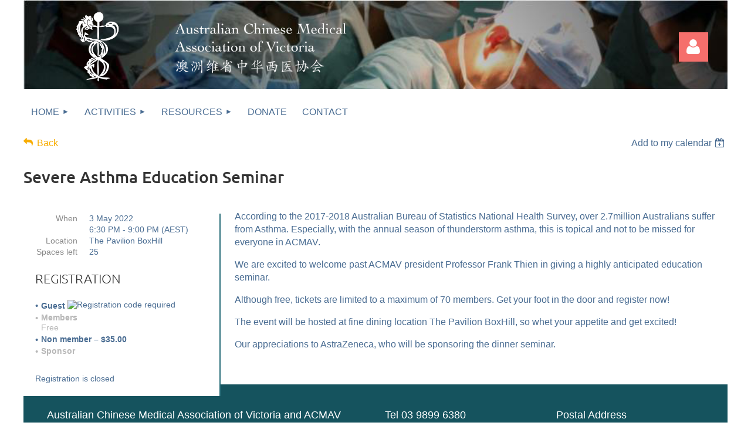

--- FILE ---
content_type: text/html; charset=utf-8
request_url: https://www.google.com/recaptcha/api2/anchor?ar=1&k=6LfmM_UhAAAAAJSHT-BwkAlQgN0mMViOmaK7oEIV&co=aHR0cHM6Ly9hY21hdi5vcmc6NDQz&hl=en&v=PoyoqOPhxBO7pBk68S4YbpHZ&theme=light&size=invisible&anchor-ms=20000&execute-ms=30000&cb=h0l6fyjsxppe
body_size: 49507
content:
<!DOCTYPE HTML><html dir="ltr" lang="en"><head><meta http-equiv="Content-Type" content="text/html; charset=UTF-8">
<meta http-equiv="X-UA-Compatible" content="IE=edge">
<title>reCAPTCHA</title>
<style type="text/css">
/* cyrillic-ext */
@font-face {
  font-family: 'Roboto';
  font-style: normal;
  font-weight: 400;
  font-stretch: 100%;
  src: url(//fonts.gstatic.com/s/roboto/v48/KFO7CnqEu92Fr1ME7kSn66aGLdTylUAMa3GUBHMdazTgWw.woff2) format('woff2');
  unicode-range: U+0460-052F, U+1C80-1C8A, U+20B4, U+2DE0-2DFF, U+A640-A69F, U+FE2E-FE2F;
}
/* cyrillic */
@font-face {
  font-family: 'Roboto';
  font-style: normal;
  font-weight: 400;
  font-stretch: 100%;
  src: url(//fonts.gstatic.com/s/roboto/v48/KFO7CnqEu92Fr1ME7kSn66aGLdTylUAMa3iUBHMdazTgWw.woff2) format('woff2');
  unicode-range: U+0301, U+0400-045F, U+0490-0491, U+04B0-04B1, U+2116;
}
/* greek-ext */
@font-face {
  font-family: 'Roboto';
  font-style: normal;
  font-weight: 400;
  font-stretch: 100%;
  src: url(//fonts.gstatic.com/s/roboto/v48/KFO7CnqEu92Fr1ME7kSn66aGLdTylUAMa3CUBHMdazTgWw.woff2) format('woff2');
  unicode-range: U+1F00-1FFF;
}
/* greek */
@font-face {
  font-family: 'Roboto';
  font-style: normal;
  font-weight: 400;
  font-stretch: 100%;
  src: url(//fonts.gstatic.com/s/roboto/v48/KFO7CnqEu92Fr1ME7kSn66aGLdTylUAMa3-UBHMdazTgWw.woff2) format('woff2');
  unicode-range: U+0370-0377, U+037A-037F, U+0384-038A, U+038C, U+038E-03A1, U+03A3-03FF;
}
/* math */
@font-face {
  font-family: 'Roboto';
  font-style: normal;
  font-weight: 400;
  font-stretch: 100%;
  src: url(//fonts.gstatic.com/s/roboto/v48/KFO7CnqEu92Fr1ME7kSn66aGLdTylUAMawCUBHMdazTgWw.woff2) format('woff2');
  unicode-range: U+0302-0303, U+0305, U+0307-0308, U+0310, U+0312, U+0315, U+031A, U+0326-0327, U+032C, U+032F-0330, U+0332-0333, U+0338, U+033A, U+0346, U+034D, U+0391-03A1, U+03A3-03A9, U+03B1-03C9, U+03D1, U+03D5-03D6, U+03F0-03F1, U+03F4-03F5, U+2016-2017, U+2034-2038, U+203C, U+2040, U+2043, U+2047, U+2050, U+2057, U+205F, U+2070-2071, U+2074-208E, U+2090-209C, U+20D0-20DC, U+20E1, U+20E5-20EF, U+2100-2112, U+2114-2115, U+2117-2121, U+2123-214F, U+2190, U+2192, U+2194-21AE, U+21B0-21E5, U+21F1-21F2, U+21F4-2211, U+2213-2214, U+2216-22FF, U+2308-230B, U+2310, U+2319, U+231C-2321, U+2336-237A, U+237C, U+2395, U+239B-23B7, U+23D0, U+23DC-23E1, U+2474-2475, U+25AF, U+25B3, U+25B7, U+25BD, U+25C1, U+25CA, U+25CC, U+25FB, U+266D-266F, U+27C0-27FF, U+2900-2AFF, U+2B0E-2B11, U+2B30-2B4C, U+2BFE, U+3030, U+FF5B, U+FF5D, U+1D400-1D7FF, U+1EE00-1EEFF;
}
/* symbols */
@font-face {
  font-family: 'Roboto';
  font-style: normal;
  font-weight: 400;
  font-stretch: 100%;
  src: url(//fonts.gstatic.com/s/roboto/v48/KFO7CnqEu92Fr1ME7kSn66aGLdTylUAMaxKUBHMdazTgWw.woff2) format('woff2');
  unicode-range: U+0001-000C, U+000E-001F, U+007F-009F, U+20DD-20E0, U+20E2-20E4, U+2150-218F, U+2190, U+2192, U+2194-2199, U+21AF, U+21E6-21F0, U+21F3, U+2218-2219, U+2299, U+22C4-22C6, U+2300-243F, U+2440-244A, U+2460-24FF, U+25A0-27BF, U+2800-28FF, U+2921-2922, U+2981, U+29BF, U+29EB, U+2B00-2BFF, U+4DC0-4DFF, U+FFF9-FFFB, U+10140-1018E, U+10190-1019C, U+101A0, U+101D0-101FD, U+102E0-102FB, U+10E60-10E7E, U+1D2C0-1D2D3, U+1D2E0-1D37F, U+1F000-1F0FF, U+1F100-1F1AD, U+1F1E6-1F1FF, U+1F30D-1F30F, U+1F315, U+1F31C, U+1F31E, U+1F320-1F32C, U+1F336, U+1F378, U+1F37D, U+1F382, U+1F393-1F39F, U+1F3A7-1F3A8, U+1F3AC-1F3AF, U+1F3C2, U+1F3C4-1F3C6, U+1F3CA-1F3CE, U+1F3D4-1F3E0, U+1F3ED, U+1F3F1-1F3F3, U+1F3F5-1F3F7, U+1F408, U+1F415, U+1F41F, U+1F426, U+1F43F, U+1F441-1F442, U+1F444, U+1F446-1F449, U+1F44C-1F44E, U+1F453, U+1F46A, U+1F47D, U+1F4A3, U+1F4B0, U+1F4B3, U+1F4B9, U+1F4BB, U+1F4BF, U+1F4C8-1F4CB, U+1F4D6, U+1F4DA, U+1F4DF, U+1F4E3-1F4E6, U+1F4EA-1F4ED, U+1F4F7, U+1F4F9-1F4FB, U+1F4FD-1F4FE, U+1F503, U+1F507-1F50B, U+1F50D, U+1F512-1F513, U+1F53E-1F54A, U+1F54F-1F5FA, U+1F610, U+1F650-1F67F, U+1F687, U+1F68D, U+1F691, U+1F694, U+1F698, U+1F6AD, U+1F6B2, U+1F6B9-1F6BA, U+1F6BC, U+1F6C6-1F6CF, U+1F6D3-1F6D7, U+1F6E0-1F6EA, U+1F6F0-1F6F3, U+1F6F7-1F6FC, U+1F700-1F7FF, U+1F800-1F80B, U+1F810-1F847, U+1F850-1F859, U+1F860-1F887, U+1F890-1F8AD, U+1F8B0-1F8BB, U+1F8C0-1F8C1, U+1F900-1F90B, U+1F93B, U+1F946, U+1F984, U+1F996, U+1F9E9, U+1FA00-1FA6F, U+1FA70-1FA7C, U+1FA80-1FA89, U+1FA8F-1FAC6, U+1FACE-1FADC, U+1FADF-1FAE9, U+1FAF0-1FAF8, U+1FB00-1FBFF;
}
/* vietnamese */
@font-face {
  font-family: 'Roboto';
  font-style: normal;
  font-weight: 400;
  font-stretch: 100%;
  src: url(//fonts.gstatic.com/s/roboto/v48/KFO7CnqEu92Fr1ME7kSn66aGLdTylUAMa3OUBHMdazTgWw.woff2) format('woff2');
  unicode-range: U+0102-0103, U+0110-0111, U+0128-0129, U+0168-0169, U+01A0-01A1, U+01AF-01B0, U+0300-0301, U+0303-0304, U+0308-0309, U+0323, U+0329, U+1EA0-1EF9, U+20AB;
}
/* latin-ext */
@font-face {
  font-family: 'Roboto';
  font-style: normal;
  font-weight: 400;
  font-stretch: 100%;
  src: url(//fonts.gstatic.com/s/roboto/v48/KFO7CnqEu92Fr1ME7kSn66aGLdTylUAMa3KUBHMdazTgWw.woff2) format('woff2');
  unicode-range: U+0100-02BA, U+02BD-02C5, U+02C7-02CC, U+02CE-02D7, U+02DD-02FF, U+0304, U+0308, U+0329, U+1D00-1DBF, U+1E00-1E9F, U+1EF2-1EFF, U+2020, U+20A0-20AB, U+20AD-20C0, U+2113, U+2C60-2C7F, U+A720-A7FF;
}
/* latin */
@font-face {
  font-family: 'Roboto';
  font-style: normal;
  font-weight: 400;
  font-stretch: 100%;
  src: url(//fonts.gstatic.com/s/roboto/v48/KFO7CnqEu92Fr1ME7kSn66aGLdTylUAMa3yUBHMdazQ.woff2) format('woff2');
  unicode-range: U+0000-00FF, U+0131, U+0152-0153, U+02BB-02BC, U+02C6, U+02DA, U+02DC, U+0304, U+0308, U+0329, U+2000-206F, U+20AC, U+2122, U+2191, U+2193, U+2212, U+2215, U+FEFF, U+FFFD;
}
/* cyrillic-ext */
@font-face {
  font-family: 'Roboto';
  font-style: normal;
  font-weight: 500;
  font-stretch: 100%;
  src: url(//fonts.gstatic.com/s/roboto/v48/KFO7CnqEu92Fr1ME7kSn66aGLdTylUAMa3GUBHMdazTgWw.woff2) format('woff2');
  unicode-range: U+0460-052F, U+1C80-1C8A, U+20B4, U+2DE0-2DFF, U+A640-A69F, U+FE2E-FE2F;
}
/* cyrillic */
@font-face {
  font-family: 'Roboto';
  font-style: normal;
  font-weight: 500;
  font-stretch: 100%;
  src: url(//fonts.gstatic.com/s/roboto/v48/KFO7CnqEu92Fr1ME7kSn66aGLdTylUAMa3iUBHMdazTgWw.woff2) format('woff2');
  unicode-range: U+0301, U+0400-045F, U+0490-0491, U+04B0-04B1, U+2116;
}
/* greek-ext */
@font-face {
  font-family: 'Roboto';
  font-style: normal;
  font-weight: 500;
  font-stretch: 100%;
  src: url(//fonts.gstatic.com/s/roboto/v48/KFO7CnqEu92Fr1ME7kSn66aGLdTylUAMa3CUBHMdazTgWw.woff2) format('woff2');
  unicode-range: U+1F00-1FFF;
}
/* greek */
@font-face {
  font-family: 'Roboto';
  font-style: normal;
  font-weight: 500;
  font-stretch: 100%;
  src: url(//fonts.gstatic.com/s/roboto/v48/KFO7CnqEu92Fr1ME7kSn66aGLdTylUAMa3-UBHMdazTgWw.woff2) format('woff2');
  unicode-range: U+0370-0377, U+037A-037F, U+0384-038A, U+038C, U+038E-03A1, U+03A3-03FF;
}
/* math */
@font-face {
  font-family: 'Roboto';
  font-style: normal;
  font-weight: 500;
  font-stretch: 100%;
  src: url(//fonts.gstatic.com/s/roboto/v48/KFO7CnqEu92Fr1ME7kSn66aGLdTylUAMawCUBHMdazTgWw.woff2) format('woff2');
  unicode-range: U+0302-0303, U+0305, U+0307-0308, U+0310, U+0312, U+0315, U+031A, U+0326-0327, U+032C, U+032F-0330, U+0332-0333, U+0338, U+033A, U+0346, U+034D, U+0391-03A1, U+03A3-03A9, U+03B1-03C9, U+03D1, U+03D5-03D6, U+03F0-03F1, U+03F4-03F5, U+2016-2017, U+2034-2038, U+203C, U+2040, U+2043, U+2047, U+2050, U+2057, U+205F, U+2070-2071, U+2074-208E, U+2090-209C, U+20D0-20DC, U+20E1, U+20E5-20EF, U+2100-2112, U+2114-2115, U+2117-2121, U+2123-214F, U+2190, U+2192, U+2194-21AE, U+21B0-21E5, U+21F1-21F2, U+21F4-2211, U+2213-2214, U+2216-22FF, U+2308-230B, U+2310, U+2319, U+231C-2321, U+2336-237A, U+237C, U+2395, U+239B-23B7, U+23D0, U+23DC-23E1, U+2474-2475, U+25AF, U+25B3, U+25B7, U+25BD, U+25C1, U+25CA, U+25CC, U+25FB, U+266D-266F, U+27C0-27FF, U+2900-2AFF, U+2B0E-2B11, U+2B30-2B4C, U+2BFE, U+3030, U+FF5B, U+FF5D, U+1D400-1D7FF, U+1EE00-1EEFF;
}
/* symbols */
@font-face {
  font-family: 'Roboto';
  font-style: normal;
  font-weight: 500;
  font-stretch: 100%;
  src: url(//fonts.gstatic.com/s/roboto/v48/KFO7CnqEu92Fr1ME7kSn66aGLdTylUAMaxKUBHMdazTgWw.woff2) format('woff2');
  unicode-range: U+0001-000C, U+000E-001F, U+007F-009F, U+20DD-20E0, U+20E2-20E4, U+2150-218F, U+2190, U+2192, U+2194-2199, U+21AF, U+21E6-21F0, U+21F3, U+2218-2219, U+2299, U+22C4-22C6, U+2300-243F, U+2440-244A, U+2460-24FF, U+25A0-27BF, U+2800-28FF, U+2921-2922, U+2981, U+29BF, U+29EB, U+2B00-2BFF, U+4DC0-4DFF, U+FFF9-FFFB, U+10140-1018E, U+10190-1019C, U+101A0, U+101D0-101FD, U+102E0-102FB, U+10E60-10E7E, U+1D2C0-1D2D3, U+1D2E0-1D37F, U+1F000-1F0FF, U+1F100-1F1AD, U+1F1E6-1F1FF, U+1F30D-1F30F, U+1F315, U+1F31C, U+1F31E, U+1F320-1F32C, U+1F336, U+1F378, U+1F37D, U+1F382, U+1F393-1F39F, U+1F3A7-1F3A8, U+1F3AC-1F3AF, U+1F3C2, U+1F3C4-1F3C6, U+1F3CA-1F3CE, U+1F3D4-1F3E0, U+1F3ED, U+1F3F1-1F3F3, U+1F3F5-1F3F7, U+1F408, U+1F415, U+1F41F, U+1F426, U+1F43F, U+1F441-1F442, U+1F444, U+1F446-1F449, U+1F44C-1F44E, U+1F453, U+1F46A, U+1F47D, U+1F4A3, U+1F4B0, U+1F4B3, U+1F4B9, U+1F4BB, U+1F4BF, U+1F4C8-1F4CB, U+1F4D6, U+1F4DA, U+1F4DF, U+1F4E3-1F4E6, U+1F4EA-1F4ED, U+1F4F7, U+1F4F9-1F4FB, U+1F4FD-1F4FE, U+1F503, U+1F507-1F50B, U+1F50D, U+1F512-1F513, U+1F53E-1F54A, U+1F54F-1F5FA, U+1F610, U+1F650-1F67F, U+1F687, U+1F68D, U+1F691, U+1F694, U+1F698, U+1F6AD, U+1F6B2, U+1F6B9-1F6BA, U+1F6BC, U+1F6C6-1F6CF, U+1F6D3-1F6D7, U+1F6E0-1F6EA, U+1F6F0-1F6F3, U+1F6F7-1F6FC, U+1F700-1F7FF, U+1F800-1F80B, U+1F810-1F847, U+1F850-1F859, U+1F860-1F887, U+1F890-1F8AD, U+1F8B0-1F8BB, U+1F8C0-1F8C1, U+1F900-1F90B, U+1F93B, U+1F946, U+1F984, U+1F996, U+1F9E9, U+1FA00-1FA6F, U+1FA70-1FA7C, U+1FA80-1FA89, U+1FA8F-1FAC6, U+1FACE-1FADC, U+1FADF-1FAE9, U+1FAF0-1FAF8, U+1FB00-1FBFF;
}
/* vietnamese */
@font-face {
  font-family: 'Roboto';
  font-style: normal;
  font-weight: 500;
  font-stretch: 100%;
  src: url(//fonts.gstatic.com/s/roboto/v48/KFO7CnqEu92Fr1ME7kSn66aGLdTylUAMa3OUBHMdazTgWw.woff2) format('woff2');
  unicode-range: U+0102-0103, U+0110-0111, U+0128-0129, U+0168-0169, U+01A0-01A1, U+01AF-01B0, U+0300-0301, U+0303-0304, U+0308-0309, U+0323, U+0329, U+1EA0-1EF9, U+20AB;
}
/* latin-ext */
@font-face {
  font-family: 'Roboto';
  font-style: normal;
  font-weight: 500;
  font-stretch: 100%;
  src: url(//fonts.gstatic.com/s/roboto/v48/KFO7CnqEu92Fr1ME7kSn66aGLdTylUAMa3KUBHMdazTgWw.woff2) format('woff2');
  unicode-range: U+0100-02BA, U+02BD-02C5, U+02C7-02CC, U+02CE-02D7, U+02DD-02FF, U+0304, U+0308, U+0329, U+1D00-1DBF, U+1E00-1E9F, U+1EF2-1EFF, U+2020, U+20A0-20AB, U+20AD-20C0, U+2113, U+2C60-2C7F, U+A720-A7FF;
}
/* latin */
@font-face {
  font-family: 'Roboto';
  font-style: normal;
  font-weight: 500;
  font-stretch: 100%;
  src: url(//fonts.gstatic.com/s/roboto/v48/KFO7CnqEu92Fr1ME7kSn66aGLdTylUAMa3yUBHMdazQ.woff2) format('woff2');
  unicode-range: U+0000-00FF, U+0131, U+0152-0153, U+02BB-02BC, U+02C6, U+02DA, U+02DC, U+0304, U+0308, U+0329, U+2000-206F, U+20AC, U+2122, U+2191, U+2193, U+2212, U+2215, U+FEFF, U+FFFD;
}
/* cyrillic-ext */
@font-face {
  font-family: 'Roboto';
  font-style: normal;
  font-weight: 900;
  font-stretch: 100%;
  src: url(//fonts.gstatic.com/s/roboto/v48/KFO7CnqEu92Fr1ME7kSn66aGLdTylUAMa3GUBHMdazTgWw.woff2) format('woff2');
  unicode-range: U+0460-052F, U+1C80-1C8A, U+20B4, U+2DE0-2DFF, U+A640-A69F, U+FE2E-FE2F;
}
/* cyrillic */
@font-face {
  font-family: 'Roboto';
  font-style: normal;
  font-weight: 900;
  font-stretch: 100%;
  src: url(//fonts.gstatic.com/s/roboto/v48/KFO7CnqEu92Fr1ME7kSn66aGLdTylUAMa3iUBHMdazTgWw.woff2) format('woff2');
  unicode-range: U+0301, U+0400-045F, U+0490-0491, U+04B0-04B1, U+2116;
}
/* greek-ext */
@font-face {
  font-family: 'Roboto';
  font-style: normal;
  font-weight: 900;
  font-stretch: 100%;
  src: url(//fonts.gstatic.com/s/roboto/v48/KFO7CnqEu92Fr1ME7kSn66aGLdTylUAMa3CUBHMdazTgWw.woff2) format('woff2');
  unicode-range: U+1F00-1FFF;
}
/* greek */
@font-face {
  font-family: 'Roboto';
  font-style: normal;
  font-weight: 900;
  font-stretch: 100%;
  src: url(//fonts.gstatic.com/s/roboto/v48/KFO7CnqEu92Fr1ME7kSn66aGLdTylUAMa3-UBHMdazTgWw.woff2) format('woff2');
  unicode-range: U+0370-0377, U+037A-037F, U+0384-038A, U+038C, U+038E-03A1, U+03A3-03FF;
}
/* math */
@font-face {
  font-family: 'Roboto';
  font-style: normal;
  font-weight: 900;
  font-stretch: 100%;
  src: url(//fonts.gstatic.com/s/roboto/v48/KFO7CnqEu92Fr1ME7kSn66aGLdTylUAMawCUBHMdazTgWw.woff2) format('woff2');
  unicode-range: U+0302-0303, U+0305, U+0307-0308, U+0310, U+0312, U+0315, U+031A, U+0326-0327, U+032C, U+032F-0330, U+0332-0333, U+0338, U+033A, U+0346, U+034D, U+0391-03A1, U+03A3-03A9, U+03B1-03C9, U+03D1, U+03D5-03D6, U+03F0-03F1, U+03F4-03F5, U+2016-2017, U+2034-2038, U+203C, U+2040, U+2043, U+2047, U+2050, U+2057, U+205F, U+2070-2071, U+2074-208E, U+2090-209C, U+20D0-20DC, U+20E1, U+20E5-20EF, U+2100-2112, U+2114-2115, U+2117-2121, U+2123-214F, U+2190, U+2192, U+2194-21AE, U+21B0-21E5, U+21F1-21F2, U+21F4-2211, U+2213-2214, U+2216-22FF, U+2308-230B, U+2310, U+2319, U+231C-2321, U+2336-237A, U+237C, U+2395, U+239B-23B7, U+23D0, U+23DC-23E1, U+2474-2475, U+25AF, U+25B3, U+25B7, U+25BD, U+25C1, U+25CA, U+25CC, U+25FB, U+266D-266F, U+27C0-27FF, U+2900-2AFF, U+2B0E-2B11, U+2B30-2B4C, U+2BFE, U+3030, U+FF5B, U+FF5D, U+1D400-1D7FF, U+1EE00-1EEFF;
}
/* symbols */
@font-face {
  font-family: 'Roboto';
  font-style: normal;
  font-weight: 900;
  font-stretch: 100%;
  src: url(//fonts.gstatic.com/s/roboto/v48/KFO7CnqEu92Fr1ME7kSn66aGLdTylUAMaxKUBHMdazTgWw.woff2) format('woff2');
  unicode-range: U+0001-000C, U+000E-001F, U+007F-009F, U+20DD-20E0, U+20E2-20E4, U+2150-218F, U+2190, U+2192, U+2194-2199, U+21AF, U+21E6-21F0, U+21F3, U+2218-2219, U+2299, U+22C4-22C6, U+2300-243F, U+2440-244A, U+2460-24FF, U+25A0-27BF, U+2800-28FF, U+2921-2922, U+2981, U+29BF, U+29EB, U+2B00-2BFF, U+4DC0-4DFF, U+FFF9-FFFB, U+10140-1018E, U+10190-1019C, U+101A0, U+101D0-101FD, U+102E0-102FB, U+10E60-10E7E, U+1D2C0-1D2D3, U+1D2E0-1D37F, U+1F000-1F0FF, U+1F100-1F1AD, U+1F1E6-1F1FF, U+1F30D-1F30F, U+1F315, U+1F31C, U+1F31E, U+1F320-1F32C, U+1F336, U+1F378, U+1F37D, U+1F382, U+1F393-1F39F, U+1F3A7-1F3A8, U+1F3AC-1F3AF, U+1F3C2, U+1F3C4-1F3C6, U+1F3CA-1F3CE, U+1F3D4-1F3E0, U+1F3ED, U+1F3F1-1F3F3, U+1F3F5-1F3F7, U+1F408, U+1F415, U+1F41F, U+1F426, U+1F43F, U+1F441-1F442, U+1F444, U+1F446-1F449, U+1F44C-1F44E, U+1F453, U+1F46A, U+1F47D, U+1F4A3, U+1F4B0, U+1F4B3, U+1F4B9, U+1F4BB, U+1F4BF, U+1F4C8-1F4CB, U+1F4D6, U+1F4DA, U+1F4DF, U+1F4E3-1F4E6, U+1F4EA-1F4ED, U+1F4F7, U+1F4F9-1F4FB, U+1F4FD-1F4FE, U+1F503, U+1F507-1F50B, U+1F50D, U+1F512-1F513, U+1F53E-1F54A, U+1F54F-1F5FA, U+1F610, U+1F650-1F67F, U+1F687, U+1F68D, U+1F691, U+1F694, U+1F698, U+1F6AD, U+1F6B2, U+1F6B9-1F6BA, U+1F6BC, U+1F6C6-1F6CF, U+1F6D3-1F6D7, U+1F6E0-1F6EA, U+1F6F0-1F6F3, U+1F6F7-1F6FC, U+1F700-1F7FF, U+1F800-1F80B, U+1F810-1F847, U+1F850-1F859, U+1F860-1F887, U+1F890-1F8AD, U+1F8B0-1F8BB, U+1F8C0-1F8C1, U+1F900-1F90B, U+1F93B, U+1F946, U+1F984, U+1F996, U+1F9E9, U+1FA00-1FA6F, U+1FA70-1FA7C, U+1FA80-1FA89, U+1FA8F-1FAC6, U+1FACE-1FADC, U+1FADF-1FAE9, U+1FAF0-1FAF8, U+1FB00-1FBFF;
}
/* vietnamese */
@font-face {
  font-family: 'Roboto';
  font-style: normal;
  font-weight: 900;
  font-stretch: 100%;
  src: url(//fonts.gstatic.com/s/roboto/v48/KFO7CnqEu92Fr1ME7kSn66aGLdTylUAMa3OUBHMdazTgWw.woff2) format('woff2');
  unicode-range: U+0102-0103, U+0110-0111, U+0128-0129, U+0168-0169, U+01A0-01A1, U+01AF-01B0, U+0300-0301, U+0303-0304, U+0308-0309, U+0323, U+0329, U+1EA0-1EF9, U+20AB;
}
/* latin-ext */
@font-face {
  font-family: 'Roboto';
  font-style: normal;
  font-weight: 900;
  font-stretch: 100%;
  src: url(//fonts.gstatic.com/s/roboto/v48/KFO7CnqEu92Fr1ME7kSn66aGLdTylUAMa3KUBHMdazTgWw.woff2) format('woff2');
  unicode-range: U+0100-02BA, U+02BD-02C5, U+02C7-02CC, U+02CE-02D7, U+02DD-02FF, U+0304, U+0308, U+0329, U+1D00-1DBF, U+1E00-1E9F, U+1EF2-1EFF, U+2020, U+20A0-20AB, U+20AD-20C0, U+2113, U+2C60-2C7F, U+A720-A7FF;
}
/* latin */
@font-face {
  font-family: 'Roboto';
  font-style: normal;
  font-weight: 900;
  font-stretch: 100%;
  src: url(//fonts.gstatic.com/s/roboto/v48/KFO7CnqEu92Fr1ME7kSn66aGLdTylUAMa3yUBHMdazQ.woff2) format('woff2');
  unicode-range: U+0000-00FF, U+0131, U+0152-0153, U+02BB-02BC, U+02C6, U+02DA, U+02DC, U+0304, U+0308, U+0329, U+2000-206F, U+20AC, U+2122, U+2191, U+2193, U+2212, U+2215, U+FEFF, U+FFFD;
}

</style>
<link rel="stylesheet" type="text/css" href="https://www.gstatic.com/recaptcha/releases/PoyoqOPhxBO7pBk68S4YbpHZ/styles__ltr.css">
<script nonce="qNXOdpjtxSHenbqvYTtTnQ" type="text/javascript">window['__recaptcha_api'] = 'https://www.google.com/recaptcha/api2/';</script>
<script type="text/javascript" src="https://www.gstatic.com/recaptcha/releases/PoyoqOPhxBO7pBk68S4YbpHZ/recaptcha__en.js" nonce="qNXOdpjtxSHenbqvYTtTnQ">
      
    </script></head>
<body><div id="rc-anchor-alert" class="rc-anchor-alert"></div>
<input type="hidden" id="recaptcha-token" value="[base64]">
<script type="text/javascript" nonce="qNXOdpjtxSHenbqvYTtTnQ">
      recaptcha.anchor.Main.init("[\x22ainput\x22,[\x22bgdata\x22,\x22\x22,\[base64]/[base64]/UltIKytdPWE6KGE8MjA0OD9SW0grK109YT4+NnwxOTI6KChhJjY0NTEyKT09NTUyOTYmJnErMTxoLmxlbmd0aCYmKGguY2hhckNvZGVBdChxKzEpJjY0NTEyKT09NTYzMjA/[base64]/MjU1OlI/[base64]/[base64]/[base64]/[base64]/[base64]/[base64]/[base64]/[base64]/[base64]/[base64]\x22,\[base64]\x22,\[base64]/[base64]/CvsOBFHwOw6U0UwBOQsKuworCglRzP8OSw6jCvMKqwo/DpgXCusOPw4HDhMOzR8OywpXDg8OXKsKOwpfDr8Ojw5AUbcOxwrwvw4TCkDxNwqAcw4shwqQhSC3CiSNbw7sAcMOPU8ORY8KFw5deDcKMZsK7w5rCg8Okb8Kdw6XCijopfgXCgmnDiybCnsKFwpFYwoM2wpEEA8KpwqJ2w7JTHW/Ci8OgwrPCncOKwofDm8OJwrvDmWTCuMKBw5Vcw4gOw67DmGvClynCgAEOdcO2w7tpw7DDmi3DmXLCkTURNUzDtlTDs3QCw4MaVUjCtsOrw7/[base64]/DoEVrA8KQSlbCjcKrwqk/bAvDpjfCpTBUwrHDhMKUacOHw71Dw7rCisKiM2ogJMOnw7bCusKtb8OLZwLDvVU1VMKQw5/Cnh5rw64iwrEqR0PDtMOIRB3DnU5iecO1w5IeZm7CtUnDiMKKw5nDlh3CisK8w5pGwq/[base64]/CowV8KUnCt8OOw6Q3wonDhcKPw4/[base64]/DmsKTw4XDqhBwwrLCkcOxw6cXw4jCg8KNw4fChsKoHMKPVhVrS8OqwoElYy3Co8K+wprCgBrDkMOiw7jCnMK/VmJ5TSvCjifCtsKNLRbDhjTDkiXCqcORw5R3wq5Jw4rCv8KewqPChsKGUkLDm8OTw5d9XFIBwrMQDMONKcKnDcKuwrd6wqnDscO4w7p8e8KHwp3DsTkQwqXDpsO6YcKZwpkfXcOTTMK8I8O7Z8OOw6PDmwDDnsKUAsKvbwXCmCrDsG0GwplTw4HDqC3CjkrCk8OLe8O/RQzDpcOfDcKSVcO0FynCnMK1wpbCo0VzIcOxDMKEw6LDviDDicOdwq/Cl8KVaMKiw4vCpcOww7PCryYqOsO2VMOYJ1sIHcOZHy/DgzTClsKfVsONGcKrw7TCrcO6fXTCscKiw7TCswVGw7/ClXU1QsOwGT1dwr3CoQrDmcKOw7jCo8OCw4YcMcOjwpPCg8KvCcOEwpg+wonDoMK1wofDmcKLMBgnwpBwfGjDjljCsGrCqj7DqUzDk8OeRUopw6jCtVTDtngvdSvCqMOmM8OBwr3CtMKfHMOVw7fCtcKqw6BdaVY7REE1SwM4w5LDk8Oew6/Dk2krB1AZwpTCqzdqVMK9XEdhTsKgJF03US/CmMOpw7IMMG/DnmjDnVjCs8ORQsOlwr0VesOgw6PDuXvDly3CuiTDgcKBM1giwrc5wpjCn3TCiiQJw7VFKCYFXcKTasOEwo7CosOPI1XDicKTZsO9wp4uZcOTw74Mw5/DqgMracKMVCloY8OcwoNBw5PCqBrCvXkFElDDkMKVwowCwq7CpFTCp8K7wpJqw4xuJBTClCpGwpnCjsKsNMKUw45Ew6RzVsObV34Ow4rCtT3DkcOyw6wQeW4BU0PCl1jCugAAwpvDuTHCs8OTeWHCj8K4QUTCpMKkN3Ziw4/DnsOlwoHDj8O0BFMtd8Krw614D39lwpctAMKVXcKDw45fUsKWAz0KS8O/[base64]/bSbCmMOmBsO6wpXDiWDCssOzw4TDrmbCoQjCjXnDghsJwogmw7Y6d8O/wpgvdg1lwoXDoijDqcOXQ8KJGWrDj8Kiw7HCpElSwrxtWcOUw68Rw75hLsKmeMOEwpJ1IFNZIMOlw70dasK5w5nCo8OXXcKWM8O1wrfCkUUBOSMow4tIUlzDujzDl0VvwrjDmW9/fsOTw77DkMKpwp93w4PCsU5cTcKQc8Kawr5owq/[base64]/[base64]/CnsK8w5FBw4nClSXDksO8w486IsKAwqt6w79zMlRzw5lQfMK1IR/DtsOAMcOUZMK9BsOaPsOTUzbCosOENsOow7onEy01wpnCtnrDoT/Dr8OdHDfDlzAzwq11csK5w5QTw41GRcKHF8O6Fyw7MEkow5kpw5jDuC7Dm0M1w47CtMOgNAkYbMOdwrXDkgd9w4pEIsO4w7/[base64]/DmsO8woZoOcO6MgTChsKKw6nCt8KIw5odOm7ChlLCn8OJDwkOw6rDrcKOQTXCkU3DqDYXw4HCpcOpRkhBTWcZwrA+w6rCgCkEwr56RcOOwqwSw4wIw4XCmUhQw6pGwoXDhVVlBMKnK8OxTH3DrUgIUMOtwptlwp/CiBldwoFywpoYQMKrw6FUwpLCucKjwoMgZkrCuwrCsMOLTxfCqsOlOmvCucKtwpEvXU4PEwdNw7U9IcKkMGINEERCI8OAK8Kzw68mbjjDolwZw41/wr5DwrTCvzTCsMK5bwAILMKCOWNKE3DDtHR9C8KfwrY1WcKBMEHDjRRwNi3DncKhw4fDk8KYw4bDt1LDqcONNhzClsOCw5vDosKaw5kaPlgcwrFiL8KZwrNHw4IYEsKwKx7DosKXw5DDpcOVwqnCig9aw6IFI8OCw53DmiXDt8ORFMOzw51hwoc+wod/wrRAY3bDqUhBw6UedcOYw6ZRJcKXWMKZbSlFw7nCqynDmWDDnArDm0rCmU7Dg14pDSnCgFPCslFuZsONwqwLwqZ2wq4/wqZSw7lsYMK8DD3DiWlZEcOCw7ssbVdmwqx6GsKQw7hTw5TCu8O+wq1qJ8OrwoddSMOcw7/Cs8KZw4LCgGlgwpLCh21gOMKHM8K0e8KPw6N5wpg6w6xUU0PChcOSFnLCg8KwLVNaw7bDlzIDWDXChcOWwroiwrQvCi9yd8O5wpPDmHnCncO/aMKRU8K1BsO7PUnCo8Ouw4bCrS0lw7fDrsKGwpvCuxNdwrPCksKcwrRIw4o/w6DDuhsBJETDisO9R8OMw7dww5zDji3Cr1Ibw75zw4DCpg3DhSpHP8ObHnXDq8KhAgzCpRk9J8Obwr7Dj8KnbsK3NHNTw6dTI8Ksw5/Cm8KtwqXCrsKsX0AiwrTCmAldCMKdw67CmyM0RgXDnMOMwosQw7bCmAZ2JsOqwo/Ctx/[base64]/CuMKoW8KrwrvDnsOow4owKDlRw51xNsKvwprCv2HChcKnw60PwrPCm8K3w47DuxpFwoHDgzlNO8O/Gy1QwpjDg8OPw4XDlD1dUMOuC8O8w4RDesKfK1Jmw5s/e8Onw7hMw5A1wqjCsGYdwqvDm8KAw7LCo8OvJm0FJcOCBx/Dn23Dujsdwp/CucKhw7XDohzDr8OjPz7DisKFwoDCkcO0dBPCr1HChWAAwqbDi8OgJsKidcK+w6lpwrrDgsOdwqErw5nCg8KNw7vCgxbCrkFYYsOXwoA2AFPCj8OVw6vCvcOoworCqQfCsMKbw77CsRbCocKQw4PCpcKbw491DxlrO8ODwqA/wollCMOGFDQ4dcKCKUzDvcKeAcKBwpXCnAjCgDF+QUNbwpzDlQkjBlbDrsKIDCbDqMOvw7xYH3nCiBfDncO+w5Yyw4bDu8OlPDfDu8OhwqQuc8Kqwp7DkMKVDDseUHbDvnMrwpJLJ8KzJsO1wpMpwocawr/Ch8OKC8KRw4lrwpTCiMOAwpgkwpjDhHHCqcOXVHAvwo3Cr35jDcO5Z8KSwprCrsOxwqbDsHXDosK3Z0wEw77Dv1HCnkPDtVvDvcKgw4k3wqrDhsOwwrt5ORRJOMKgSE0Qw5HCsktLQyNTfsO5YcOuwpnDliwTwr/Dp05Bw6XDnMOGwp5bwqzCsHTCrljCjcKCacKkKsO9w7QIw7hTwoDClcOfSw92ex/[base64]/w5nClsKbw5YpYxvCmT4wwrRywo8QwpEGw6ARwpfCosO0w606eMKVEw3Dg8KwwpBTwobDmy3CnMOiw6F7Y2hKwpPDrcK1w517CTFXwqrClHPCocO/[base64]/Co2rDksKfXcKdw43DkMK1wqvDl8OZw4XDoxPCmHBKw77Cv29ME8Orw68QwpDCvy7Cs8KzfcKowpvDl8K8BMKDwopwOxfDq8O7IS1xMVVlO21aOAfDmsOvdCgcw4VAwpszEiE9woTDssOPZlpWU8OQD2ZgJg0DdcK/WsKSM8OVJsK7wrhYw5Fxwr5Owrwfw48RaQIrM0FUwoAqfQfDpcK5w5FHwpvCjXzDnyHDkcOgw43CrynCtMOOaMKGwqA5wrfDhSIYClZgN8KdaV0lO8KHNsOkI1/CtinDjcOyZlQXw5UJwqhyw6LCm8KSWmUlaMKMw7TDhz/DuyPCkcKKwp3Ch1FeVi9wwpp6wo7Ctx7DgULCtzdEwrXCrhTDtE/Ct1PDpcO6wpA+w6FHLmPDpsKxwoA/w5MiHMKDw7PDv8KowpjChyZ8wrvCicKnOsOMwpDDgcODw7FCw57Dh8Khw6oEwo3Cl8OZw7h+w6rCqGlXwoDCisKVwq5Vw5QWwrEoBcOpdz7CjXXDi8KHwp8XwpHDg8KsTF/ClMOjwrDCtGNjNsKIw7J3wqnCpMKAUcKrFRHCkynCvirDgWU5McKIYU7CtsOywpRywr4Ha8KRwozCpy3Dr8OtdhjDrEJnVcKhf8K8ZVLCoybDr1zDnnEzT8KTw6HCsDpsI3JwXx98bFJpw5NNWALDm2LCq8Knw7bCg2kfd3/DmhoiJmrClMO+wrUkS8KXdGUewrtuUl4iw57DkMOUwr/CliEIw598YgxFwp90w7vDmxlMw5wRCMKawoPCpcOEw5k6w7AXJcOFwrTDisO/GsOjwqbDk2DDgxLCo8OOwpPDmzkzMwJgwrvDnjnDicKCCC3ChH1Xw7bDky3CjggQw655wp/DuMO+wrRiwq7CjhTDm8KkwpNhNVIOw6o3IMKzwq/Com3DrxbCpAbClMOIw4FXwrHDr8KCwrfCjx9sQcOFwoHDq8Oww4NHcgLDpsKywrcPQcO/w4LCpMOPwr3DtMOyw7PDmgrDm8KgwqRcw4Fhw7IZMcOXd8OMwo9BLsOdw6LDk8Oww48/Sx05XA/Dsw/ClBvDkw3CvlEIQcKkccOQGsOaQnZdw4oTIx/[base64]/Dg8K4CMO2woEpdsKCb8K/w5zCskE5HwDCg1TDkFjDk8KVw5vDosOfwpUtw5gDa0XDuTXCulvCsjjDncOgw7N7M8KMwq1rOsOQOsOGWcO9w4PCs8Ojw6R3wocUw5DDnSlsw7khwoHCkDQ6RMKwYsOXw6XCjsOCQEZkwrDDij5lQT95MC7Dt8OvdsKnUy80asOIcMKAw7/Cj8KKwpXDhMK1djbDmMKOU8K2wrjDlcOoegPDk2cuwpLDqsKqQybCvcOWwoLDvFXCusOiMsOQU8Oxc8K4w7zCmMK1AsOqw5ciw5xOeMOmw4prw6pKS1NNwqRdwpHDjMOawplKwpvCo8Ojwo5zw7/DpXPDqMOBwrLDvDwce8KNw6HClkFLw55hWMOLw78RHsKrUAl/w69FQcOZK0sfw7Yswrwzw7dRcTpcHALDvsOlXQHCq00Pw77Dh8Kxw5fDrkzDnFnChsO9w6UCw4XChkl5BsOHw5Mkw5jCvT7DuzbDscOuw4bCqRbClsOnwrrCp03DucO+wq3CvsKbwrzDqXsER8Oww4AMwqbCocOecDbCqsKSDiXDkl/DnB5ywq/DrBzDqkHDsMKSCUzCiMKBw5RPecKQDgswJgHDnVIww79sCwPDs13DpcOswr93wp1cw7dsH8OYwoR0MsK4wrt5XxAiw5HCj8OJJcOXaxc1wq1GR8ORwpZXIwpAw5/DmsOgw7YMSWvCqsKAHsODwr3Cv8KPw5zDsAfCt8KQQiTDsHDCiEXDqwZZHsKEwrDCvjvCn3weTxfCrwU5w5LCvcKJIVYJw7BXwo0uwqfDr8OKw5QcwrIwwrXDrcKkJMKsesK6IsKrwr3Co8K2w6Q/VcOsA2dyw5jCrcKbV0FiKUJ+ahE+wqfCr0MsQx46Uz/DlxrCilDCkGtNw7HDkykXwpXDkjXDgsKdw4kILjYbPsKfKWHDm8OiwokVRhLCoWoIw4fDl8OnccOxIgzDswwWw582wosuIMONeMOOw4PCvMKWwp1yMwt2UHLDpzTDr3zDq8OOwp8Jc8K6worDmysxIVXDv0bDjMK6w7XDkAo1w5PClsOUEsOWDX8Gw6nDk0Erwrt/EMOTwoXCsy7ClsKTwpofFcOdw4nDhSXDvi7DnMKkdHd/[base64]/[base64]/RMOvBUJwbF55TnXCosO9w5rCsVt2w6B7w5vDpMKHL8OiwqvCsnYEwoVNDE7Dn3nCnSYUw7IiJhPDrClLwrRmw7x0JcKSfTpww5IsIsOcbFxjw5hcw67CnVwawqMNw7R/wprDpj9NUxtAHcO3QsKoNcOoIV0jRsOrwoLCssO+w5QQOcK/MMK/w7XDnsOJKMO2w7vDn3V7KsKUcUI3RsOtwpZcXF7DhMKuwq5uR0tPwo9UMsOEwoRie8KpwqTDsmQqbFoVw4QmwpMQDl8wRMOFdcKSIhvDmsOPwpbCnmNUB8Kdc18Xwp/DpcK/L8K6f8KFwoQswoHCtBo9wro3a3XDoWAcw6YRNkzCiMOVYhhFYH/DkcOuUwbCmDfDiVp7GC5PwqTDt0XDgGhNwoHDszMVwokpwpM3DsOuw7NqHULCusKzw69OXAg7NsKqw6XDtG5RbQ3DlRbDtsOtwpJww6LDiy3DkcOhdcOiwoXCv8K+w5R0w4lUw73DqcOIwo1SwrVgw7PClMOqBsOKX8KrdHkbB8ONw7/CicKNB8KOwpPDkUfCr8KpESLDtMOHU2JbwrplIcOkfcOOBcO2IsKUwoLDlQ9AwrVLw40/wokBw6LCq8KNwrXDkmjDsiTDmjtjb8OYN8OQw5Niw53CmATDpsK6DcOFw4dYMCkRw6IOwpgjQcKVw5oVEgERw5TCtkw8ccOdS2fCrxRpwp4bbA/Dp8OyS8OEw5nCkmoNw7XCl8KTayrDjE9Nw6MgQcKHV8O8AgB3OsOpw5XDtcOBZCJiRA0jwq/ClS7Ck2TDhsO3TRsaBsKAMcO6wohJDsOKw6nCpW7DmFLCkTDCpB97wp8xMX82w6TDt8KoQDTCvMOow6jCtTN1wps4wpTCmRfCmcOTV8KbwqrChMOcw5nCkX/[base64]/[base64]/DjhIST8OUw5TCjcKoQm/DmMKRwq4QMlRRw7k9w5TDgcOVE8OIw6vCnsKow4YLw7NdwqAjw4nDgMKvWMOlYkLCtMKtWxU4MnTCp3xpcj/Cl8KNSsKpwq0Nw4l+w7d8w4vCjcKxwpxnw63CgMKrw5Zow4PDm8OywqAPEcOhKsOTecOmMlZ2CxbCpsOoKMKcw6/Dm8Kxwq/[base64]/ChMO3woYWw5NLw7tnUExkIMKHKCzCgsKHU8KqF08XHgbDtkAFwqTDpQwAHsKDw604wo5Bw4VvwpZqZm5aL8ODVcOfwp92woVtw5TDpsOgNcKpw5cddTgUFcKkwo1ZVS4obkNkworClsKOGsO2I8KaIwzCjTLCosKeAsKVaVx/[base64]/WRNlGcOXT8Oxw6Buw6XCoVTCq8O/w6rCvsO6w78qZ0Fqc8ODWBjCn8OLdzpjw5EVwrPDp8O7w7zCvsO/[base64]/V8OzwprCoFHCmsOPw78Rw5hqw5DCisKIw7TCjwk5w4x9wrcOw6HDuQHDt0RofiBVO8KBwo4zYcOFwqjDsmTDrsOCwqxkY8OjCy3CuMKrG2EZZjoBwqhRwqBFdWLDo8Ore03DhMK2L1s9w41jF8OWw5nCiCfCgVLCli/[base64]/[base64]/[base64]/[base64]/CtMOodVHCohzDjsKwwqrCr8OnEwjCghHDgXDCncOfPFjDiQcpBgnCqhgWw4fDqMOHdj/DnCIBw7PCgcObw63CoMKdQFJIdCMNGsKdwp8kOsO4PXV7w7IJw6/CpwvCh8Ozw5kGeWJ/w4Rbw6ZZw4nDo0rCtcOmw4QTwrMJw5zDkG1SHErDgjrCm3JgfSUbScKkwoo4V8OywpbCssKwUsOSw77CjMO4PQxIAAfCksO1w6M9XBbDo2MTIHM4C8O1EADDkMKtw5I8fiFZSy3DvcKvJMKCHsKqwprDiMOuXm/DlXLDuRwuw7bCl8OwVk/ChAVCTF/[base64]/DvGfCkQ7DjcKzDMK9BBXCqMKbQhYoNBgBST3ChD45WSNwdcKsw5fDoMKLSMOIZ8OSEsKNYTorR25dw6TCv8OxI3w6wo/[base64]/cMK5JcOPAldaARgPw6zDn8Opw6Qgw7TDiiIuwqYWwrzDoADCiBM/wrfDrCbCu8KIegReexHCn8KydcO6wqsbecKuwrPCpTPCmcO0B8KcMGLDvwEuw4jCiQPComU1MMKSw7LCrgPCmMKvPMKuXFogc8OQw6YRJCTCqQ7Cj0oyCsKESMK5wo/Cv3vCqsKdZD7Ctg3CngdlSsKRw53CjSTCiBfCi2fDoEPDlVjCmTFAITnCr8KJA8OLwoPCuMKkYzgAw6zDssOOwqoXejESLsKmwptgbcOdw7hiw5bCisKsH18dw6DDpQIiw4rChEcQwpZUwqtRVC7DtMOxw77DtsOXcXPCjGPCk8KrOMOawqBten/[base64]/w4zCnwNLZMO/R8KrTcKgDjLDrknDv8O9wprCocKawovDpMOzb8KBwrpHbMKvw6s/wp/CuSEZwqxow7LDrQLDrzkzO8O7DMKOdyBjwoEmesKHHsOFLwAxJk/DoCXDpg7CgR3Dk8OtacOwwr3CtBJawq9/[base64]/CwF2w51MwoI4AlDDqsOiBcKnwqZ3w7Bjwrg6wokUwpIww6HCkFnCiHw7EMOUHAo2eMOHNMOgFz/CojEKKEhaJB8QCMK2wrZbw5AcwpnDl8O+IMO5B8Oyw4LDm8OUcUzDhcKKw6bDiwYJwoBrw5LCg8K9K8K2OMObNSpSwqhtcMO8EW0CwrHDtwDDrVNmwrFQIT/[base64]/PVIYeSPCuUHChcKxQxJjw6ojw7/Dh1UsPQfDrUR6ScOtF8OXw6/Do8OnwrPCoiXCpVTDrkJ2w7rCqyfCjsO5woLDhFrDvsK7woB4w6pyw6Rew6E0LCPCjgXDk0ERw6fCghh8DcO4wrsdwrA6LcK/w7jDj8ORAsOow6vCpS3CiGfClxLDg8OgM384w7pBX3RdwrjDgk1CEwXCocOYF8KVGBLDjMOgWcKuWcKoVwPDpWXCosO/YVImfMOjdsKgwqvCtUPCuW5ZwpbDlMOXWcOvw7TDnEDDrcOrwrjDi8KWHsKtw7fDt0UWwrZsPsOww6zDoVIxUEnDplhvw6nCvsKORMOHw6rDm8KoS8Kyw5BhcsOMM8KfYMKISWQYwok6wqlow5J6wqHDtFJKwqh/R0rClHIew53Dg8OWU18HZW8qfDjDkMOWwovDkAhvw4E4GTRZPHIhwoAjSgEYM0UaAl7ChC8dw6zDpzPCvMK/w4/Dv3Q+ehYhwqDDlibDu8O5w4Mew55Dw5jCjMOXwqcCfjrCtcKBwpUdwrphwoHCmcK4w5zCmWdNemNDw4x/SGk/[base64]/w4gPBsKqI8OrwqHCoUFtw4okZ2LDt2HCvsKvwpTDpEorAxrDv8ONw4QNw6PClcOxw5DDqn/Dtj9tB2EMEsOYwrhbNsOBw4PCpMKtSMKEM8KMwoItw5zDj3XCjcKDeGkzICrDqcKxL8O6wrXDocKiTQnCnzfDlGhJw4jCosOcw505wr3CvFnCsWPCgwRpdScXDcKMDcOXVMONwqYYwrc8dQzCqTRrw49pBHPDmMOPwqJbRMKvwoE/Y2UVw4EJw4hpF8KxVRbDhFwTc8OIISsUbcKmwqUSw4bDicOhazfDvSDDoA/[base64]/CvFPDqjfCvk/CgcOlw7Z2w5omw5fDnx7CrDIjwol0NTbDoMOoYjzDssKjdj/CucOMTMK4VwjDlsKEw4nCmX8VBsOWw63Coy8Zw5h3wqbDo0sVw5gyRAFvfcOBwrlFw5k2w5UEDkV/[base64]/DjjEcwrrDqlI0woXDpMKfQcKKw7XDo8Kff2/DlMKASsK/KcKDw5VPCsOscGDDrMKHEmLCm8O/wq7ChcOuNsKhwovDsF3CmsKZd8KiwqBzGAnDnMOoGMODwq1dwq9gw7IrPMOoSnNUwptxw40oKsK4w4zDpXMFWsOWaytNwpnDv8OXwoIcw6c8w5IgwrPDq8KRQMO+C8Odwpd4wr3CikXCncOaG3VyVcK/DsK9Vw5tVm3CoMO8d8KKw58CHMK2wqRmwqhywqNgZcKOwr/Cn8O5wrdTEcKLe8OBShXDmMO+wpLDncKcwrnCrXNHJMKLwrbCsFUVw5XDpcORIcOLw4rCvsORYl5Uw7bCpB0Vw7fCpcOpYmgzS8Ohag/[base64]/DpsKOHVF2fsOcREvDtMKkM8OewrUfYmw+w57Dr8Kyw6HDmSI+wqLDisKaLcKzD8O0Xx/DlnZqegLDi2zCsi/[base64]/wq4JwrHCrBxAE8O5w7PCiAZSwqzCmsOHOgZcw6xQwqLCoMKKwrMSIMKhwpYTwr3Cq8O6VsKaF8Odw7s/JyDCg8OYw5BOIzjDnUXCqDtBwoDClhUqwqHCg8KwEMKlImA6wr7CvMKFGWXDmcO4L0XDhWjDlBLDq350esOeRsKZH8KGwpRAw79Lw6HCncKFw7LDojLCicOlw6VKw6nDhALDn1JuaCUuI2fCrMKtwqhfDMKkwrAKwrVWw5pfaMOgw4TCtMOSQwNeIsOIwp9/w5PCiiVEK8OPWDzDgsOhE8OxZ8O+w7ISwpFyAMKGH8K9IMKWwpzDkMKewpTCm8KuGWrDkMOEwrcIw7zDo28GwoNSwr3DgTUgwpfCuTpFw5PCrsOPHSt5KMK3wrMzBk/DtwrDucOYwrVgwozCllPCscKXw4YyJFsBwrJYw73Cu8KqAcKEwoLDksOhw7o+w6PCksO5wrwULMKowqQgw6XCsi4BOwYew7TDsnYgw7DCicKcC8OIwpNCGcOUb8ODwpAkwpTDg8OPwqfDox/DkiDDjSjDmw7CmsOmDUjDv8KbwoFufUrDqz/CmzjDhjbDkSYowqXCoMKPel4Yw5MWw5XDl8KRwpI5CMKTTsKJw58Dwpp5XMOlw7rCkMOxw74edMKoHSrComzDlsODCw/[base64]/[base64]/DnsKyJcO9w5FUw501w7NDM8Okw4HCmMOLw6zCssOWwrwiLsO+NWXCiwVkwrMaw7lLH8OEe3t9DAfDr8KfdzoIFnlQw7MFwobDt2TCrCg+w7E2I8O/GcOywplfEMO+Nj5EwpzCmMKdK8Ojw6XDmz4GEcOMwrHCgsOaZXXDi8O0VsKDw6DDqMKHe8ODD8ORw5nDiVULwpEWwq/DkzxBfsKcFHQuw7rDrCbChsOmf8OZbcOyw5fCu8O7bsKvw6HDrMOPwpBRUh0Twp3CuMKew4ZsZsOyWcK3w4ZZV8K4wplLwrnCocOqVcOCw4TDj8K8E03CmgDDuMKVwrvCmMKDUHhmH8OXXsOmwogkwqswEB8bBChBwqnCh0/Co8KRfwvDunjCkEsVWkPDpHFFBMKBQsOIHWHCv1rDvsKkwr1Nwr0XJDfCuMKpwpUxKVLCnSHDrV94PMOiw7vDmDtjwqTCtMOKPQMSw4nCo8KmUlfCmjE7w4lHLMKVccKcw5HDq3DDlcK0wqjCh8K/wr5+UsONwpfCkDEew4fDq8O3TCvCuzgMHi7CsG3DtcOmw7FMcmXDkFTCq8ObwrwRw53DomDCkgo7wrnCnH7Cs8OsF3EmOE/DgDLDlcOlw6TCnsKNNyvCoH/DtcK7FsOgw4HCtCZgw7dNEMK4ZypyUcOiwot/[base64]/CjMOLd8O3w7LCnn/[base64]/P8O7w4tNGlXCjGN8QMKUwr7Dt8OUw5/[base64]/wqFJB8Olwp3DrVrDkF0wwqJMwpxNw7jCnGcsUm9vw5sDwrLCqMKQbW4IWMO7w7sWMUJ5wotSw7UAVFcVwqLChknDqlQyGMKGLzXCu8OicH5xMH/DhcO/wonCswAnfsOlw7DCqRBcJVLDvy7DoSw5wp1HN8KHw7HCr8OLGgcuw4nCtWLCqB19wo0DwozCqHg8SzU8w6HCs8KYK8KqDBTCkAvDgMO7wofDumcYUsKASS/CkyrCkcKuwpVeYhnCi8K1VRkYJQLDvMOAwqJzwpHDrcKnw7bDrsOBw7zDoHbCqEwzGlxqw7DCvcOMKjLDnsOaw5FjwoDDn8O0wo3ClcO0w5vCvsOsw7XDuMKTS8OKS8KTw4/CpHEmwq3CvRE4JcOLTBJlC8O2wpsKwo1qw6LDlMOyGXxQwqAqacO3wrNqw7vCr2/CvnLCrXElwoTCg3Qpw4ZIBRfCslLDm8OuNcOYXR4ZZsKdQ8OwKGrDkhXDusK5dBLCrsOewpzCmQsxcsOYbsOFwr8lXsO+w5HCuk43w5DCvMKdYiHDk0/CosKrw6PCjQjDohoxTsKHNj/DlUPCt8OUw4AyYsKFdkU4WMKjw6bCmCLDmcKhCMOGw5rDqMKPwpkXYTrCrmTDlTgAw7x5wp7DlsKkw7zCuMK3w6XCuAdqWcKMUmIRRHjDjGsgwr7Dm1vCqU/Cg8Olwodsw4Y2KcKbeMOnZsKJw59caCDDuMK7w41kZsO/aB7CtsKuwp3Dv8OuCg/CuSdfccKmw6TCvEbCoWvCnDzCosKfLsONw5the8OEXSYhGsOHw53DpsKAwqFIWyXDm8Oqw7XCumHDlBvDiVo6IsOIacOfwpPDo8KXwrbDjgHDjsKbS8O1BmXDq8K6wooKHTnDnEPDmMKbQFZ9w5gIwr1OwpdPw7XCm8O/f8O1w47DgcOzThQOwqA/wqE2bMOSH2pcwo9wwpPDp8OMdBpIB8O1wp/CkcOBwrDCihgMPMOkJsOcAwUGfl3Cqm4Bw4vDocO5wpnCqMK8w4DChsKvwoEyw43CsAwzw74qUzMUZcK5wpHCgjvCowjCqQpEw4vCl8OdKX3CuWBHckrDsm3DvVMNwqFIw6jDu8Knw7vDql3DvsKIw63CnMOcw5lQD8OdA8O/FjJzMyMPfMK1w4dYwptywqImw6wyw4lNw683wrfDssOkBzNiw4d2RSTDq8KEXcKmw6rCqsKbJ8OESBTDpBLDkcKhZSTDg8KxwqHCpsKwPcOHbMKqJcODbUfCrMKmW0sWwoBZLsKWw60DwoPDt8KIOg1Dwoc7WcO5QcK8FBvCkW/[base64]/w5zDvcKdQcOfwpIeIcOVwrzDmsOUw47DscK7wrHCghTCrjbCuHBPPmLDnxbCvR7DucKmHMOxUxF+EXHDh8OdO2rCtcK/w5XDlsKmJh4Zw6TDgyDDncO/w5U8w4dpVcKBZcOnTMOvAnTDmkvCpMObfmJdw69fwolfwrfDhlsUTkkJHcOVw7NpNDXCn8K8dMKgBcK3w7pFw7HDnALCh1vCpSLDhcOPDcK/BVJHJDFFdMKfC8KgMsO9IEoMw4/CsELDhsOXWcKNwpXCkMOFwo9IU8KIwpLCuyTCisKPwobCvxBXwpZfw6vCucKww7DCjkPDuCYkwqnCjcKQw5gow4XDsipMw6DClG1lDsOuN8OZw5pvw6hYworCuMOSOCVNw61bw6vDskjDpnnDk1fDg2gmw498T8KaAnnDoApBc14rGsOXwqbCnU00w7/CvMK4wo7CkUIEIF8Hwr/CsGzDlQYSWx0cWcKjwoxAK8OHw6TDggNWNcOXwoXCnMKudcO3IcOmwoNjecK3WUkCScOpw4vClMKIwqhFw6YQWFXCuCXDpMKVw5HDrsO6NBB6fjpfNlHDn2/CtTbDjiR9wo/Crk3CvC3CksK2w5YAw5wiDWZlHMOdw6vCjTcNworChAhmwrLCmVE+woYqw7ktwq8IwpHCpcObK8OJwpNAQlVhw4nDoXLCisKZdV5bwqPCqxIaPcKPKyQ4AQ9HKcKIwo/DisKgRcKqwqPDmDfDnwrCjigNw6HDrDrDpUTCusOYIUB4wo7DhxLCin/[base64]/J0LDscKNwq3DpsO5UgzChWMCBMOTJcOuwoJmw7jCmcOfb8K2w4zCkHDCtCvCvzI/[base64]/DvkYUwrVyw79BF8KlFFNoaDIiw5tWwpHDkz0MYcOTFMK4VcOpw6/[base64]/[base64]/Dt1DDjsK1wonDjMOQwqHDpQTDmsO3QA3CmsOewprDicOjw6zDhcKvZTnCgHLDosOyw6fCqcOKecODw5bDlW40LkAQA8KxLH1CLMKrRsOJUxhswpjDs8OEKMKlT0UYwrbDgU8Dwrk0WcKrwr7Cry4kw685U8K0wr/CmcOqw6rCoMKpEMK+dxBrJQnDsMOkw685wpFqbXgsw6HDmm3DnMKpwo7DtMOqwqTCpMKWwpcKQcKkVhvCsXfDmsOGwp1WG8KkAWTCgQHDv8O7wpfDucKSWzXCqcKOBi3CuFBURsKTwp3Dp8OLwoksJRQIbEXDtcOfw60kYMKgAF/DjsO4Ml7Cj8Kqw6RYc8OaFsOzdsKoGMK9wpJewqbCngghwp9hw6rCgkofwqDDrTgzw7XCsWFYBsKKwrBHw7/DjXPCrUAKw6TCksOgw7HCuMKJw7tfPmB5XGHCiRZXUcKKbWTDtcKaYjB9asOEwqIXBCQ+KsOEw4DDsjvDv8OlUsOVL8O0F8KHw7Y0TzYycgQ7awBzw7rDgEs1Uihvw6Jiw7AZw4bDmxF2Yh52BEvCmMKHw4J2dRIdM8OAwpzDjjzDu8OUDmjDuRtoESV/wonCvBYUwqUhe2/CjcO4wpHCgjPCnwnDoQQvw4jDksK0w7Q+w5xkTg7CicKhw7XClcOYd8OEHMO9wodPwpIQUxzDqsKpwpDCkgY4VFrClMOkfsKEw7kIwqHCnmhhH8OVIMKVP1bDhGohDkfDil/DpsOhwrlEd8K/eMKBw5poO8OTPMOFw4/CrX/Dn8Ozwrt2e8Ojb2ooe8Otw6vCtcOPw6LCh1Fww4l6w5fCr10DKhxJw4/CugjCiVFXTBgdEj1lw7rDnzJzDgB2JsKlw6gOw4nCp8OwXcOBwpFINMKzO8KSVH1ww4nDjwjDrsKJwrTCqVvDh33Djx4UQj8BaA4DCsOswrxsw4wENSdSw5/Cq2Ucw7XDnD80wpZaBWDCs2Qzwp/CocO1w7ltAVnCqzjDj8KbBcO0w7LDpGhiJsKew6DCscKzcjN4wpjCjMKJEMOSwqLDlHnCkmkVfsKewpfDqsK3cMOJwpd7w5syOSjCjcK2ZkF7GjvDkELDiMKlwonCtMOdw4DDrsO1dsKYw7bDmjTDvlPDg2RBw7fDtsKjQ8KTN8K8JRgrwpk/wqgcWj/[base64]/Clg/CoMOpw6Mew6LDhcKUwovClcK5w47DuMKXw5BZw7TDk8OAcUAScsK+wrXDpMK2w44XHjkwwqlaHkTCowDCtcOXwofDqcO8CMKAQDLCh0UTwql4w5l0woTDkGfCs8O+SQjDi3rCu8KgwrvDrDbDpmXClsKrwrlcOFPCrG0SwqgZw7J0w4BadMOQCl0Kw7/[base64]/CkcKMwotFYmnDqAMnwrLCrcKVWxJEw6AGw5Bzw7nCsMKIw4bDucOwTGlBwpQxw7hKIynDusK4w5INw7tVw65jNkDDssKUBhEKMGvCuMKDGsOLwq7DrsO/LcKhw7ICZcKCwqIRw6DDssKIcT5kwoEBw7dAwpMswr/DpsOPWcKWwrRcSlPCmCktwpMlfxtZwqo1wqPCt8Osw7zCkcODw7pWw4dMMljDpcKNwo/Dm2LCmcO2YsKnw43CoMKEWcK/BcOsUwrDvsKHSmnDgMOxK8OETkvCkMO4T8Oow4lNG8KtwqTCrFVXwrs9Rhctwp3DskHCj8OdwpTDisK2TAl1w5bCi8KYw4zCpFPCggNiw6hLGsOpQMOowqnCqMOZwpjChFvDp8OoccK1esK4wqjDhzhCQV4oU8KiTMKuO8KDwp/DnsO7wp4Iw4BUw43CmFQHwoXDlxjDkiDDmh3DpEoAw5zDnMKiBsKYwqFJYR8DwrnCpMO5IXXCunMPwq8+w6c7EMOOfmoMbsKvOk3DozZdwow0wqPDp8OTc8K3NMOUwq9ow6/DqsKBPMO3fMKPEMKvHmN5wprCqcOfdg7Du23DisK/dWZfaD4SHjnCrsO9IsOLw7haDcKyw5NGBEzCpyLCt3bCuHHCssOKcCHDpMOgOcKhwrwUHsKifQvCssKBazk5bMO/IwxKwpBNecKefwnDrcO1wq7DhzBoXsKIAxQ4wqgew7HCksO9GcKnRsOmw5BbwpTCkMKiw6TDp3k+AsOwwpR5wr7DqlcLw4LDl2DCq8KLwpojworDmw/DqgZsw5Z4aMKSw7HCqWPDtMKhwqnDs8OUwqgYF8Oiw5E3LMK7VcKydcKKwqLDviNnw611dUE2VUM5TGzDlsK8Kx/Dt8O0YcOiw6/CghrDnMKDcRQEWcOnQhtJTsOEbwjDlQBbMMK1w4/Cl8KqEFLDpkfDlMOew4TCocKHfcOow6LCtAXCoMKPwrpiwoMMKgvDpD1Aw6BzwrNAfR0rwrjCgcKIFMOETGfDu3EywqPDj8OYw4bDvm16w67Di8Kld8KUbjpDaF3Djz0CMsOqwoTColYyABtNVwHCvXLDmiZQwpI4OXfCvBjDnTF+BMOCw4bCuUHCnsOYZmRFwrh/eUlXw4PDpMOqw6YLwrEsw5FnwqLDijsRVlDCtG0HUcKJP8KbwpHDvXnCuzvCpSgDc8KowoVZJDrCmMO4wr/CnmzCucO/w4rDjVdYXXvDmCLCgcKawpNSwpLCt1tnw6/DhlsqwpvDjmAzbsKpY8O8e8K6wrdVw6rDtcKPM2XDqhzDtjTCtmDDrh/DgVjDv1TCucKnH8KdZMKBHsKbBV7Cvld8wp3ChEc5Png/IDTDjmHCsD7CrsKLU0NiwqUuwrNdw4LDpMOqekdKw6zCjsKQwofDp8KOwpnDgsO/Q37CnBoeEMKPwp7Dr0Q4wrtRbU7CjSd2wqfCnsKLZQzCk8KjfMOYw6bDnD8tHsOcwpfCtiN7F8ORw7MHw5MQw5nDsAzCrRMrCMO5w4c+w6ofw6w/PcOPSxnChcKsw7xAHcKgQsORdE3DqcKbcgdgw6Viw57CuMKqBQnCj8OwG8OIZcKnbcOVDsKxMMOhwojClw5Cwqh9YMOwJcK+w6JZw6VcZMONT8KYY8OtAMKxw7tjBVLCrlfDm8OVwqDDtsOFScKjwr/[base64]/DonrCr8K4wqsDeMOkasKkwrbDjl7DksOJw59Gw4k/BcOSw6cRScOLwoXCsMK1wr7DqkfDmcKEwqVJwqtSwoZsfMOLw4N3wrXDix95B3DDoMO1w7AZTiUyw4rDphrCusKgw5orw7jCthTDmwRqQEXDhnLDh2MwF0PDkjTClsOBwobCncKQw5IEWcK6b8Ovw5DDoCDCun3Cvz7DkDPDtX/CtsOTw71Mwq5Aw6ZeZCXCgMOowpnDpcK4w4fCgn/Dn8K/[base64]/Dm19PbyxyEgXCmTzDlMOvSWlAwr/Cj1wswqXDs8OMwqjCosOdJxPCoHXDiiPDvUJEIMKdBQ4gw6jCsMOOA8O9NV8UDcKNw7YawoTDq8Kec8KIUWjDgA/Cj8K8OcOqJcKiw4AMw5jCrT0qAMOCw79LwrpvwolZw7Fzw7cLwrHDnsKORVjDslBibSjCkRXCujMoRw4Ewokhw4bDrcOZwpQCDcK3Om9yPcOuPMKgVcKGwq4ywoxbacODBl9Fw4rCjcKDwr3DkjZYdUjCkgBbAsKFdEvCv0XDl0DCjcOvSMO8w5PDnsOec8OhKE/[base64]/CkVFfBsKgbjLDjcKILBPDssKeHcKzw4Z5PhzCjwgqKx3Dgn43w5ZOwr7CvFhTw65HBsKxTw1uA8OpwpcHwqp9CUx0CMKsw7Q1QMOuZcKtasKrRDPCvMK+w4ohw6/CjcKDw5XCs8KDTCjDs8OqM8O+E8OcXFPDgHjCr8O9w57Ct8Kow4ZiwrjDscKHw6bCv8OnT3hsSsKDwr1Xwo/Co2N/[base64]/w7xjA8OWCVHDsUESwpITYcKZD8Kjwrxbw4/CusOuRsOrL8OGCFw0w6jDkcKMfUNad8Kawqsqwo/[base64]\\u003d\x22],null,[\x22conf\x22,null,\x226LfmM_UhAAAAAJSHT-BwkAlQgN0mMViOmaK7oEIV\x22,1,null,null,null,1,[21,125,63,73,95,87,41,43,42,83,102,105,109,121],[1017145,478],0,null,null,null,null,0,null,0,null,700,1,null,0,\[base64]/76lBhnEnQkZnOKMAhnM8xEZ\x22,0,0,null,null,1,null,0,0,null,null,null,0],\x22https://acmav.org:443\x22,null,[3,1,1],null,null,null,0,3600,[\x22https://www.google.com/intl/en/policies/privacy/\x22,\x22https://www.google.com/intl/en/policies/terms/\x22],\x22ycMEsekMFfM7M3cFBAsxuV49XPVuEd782ec+FbP8xS4\\u003d\x22,0,0,null,1,1768798283573,0,0,[228,23,163,221,10],null,[183,176,240],\x22RC-TzXKhhEhz_x2SA\x22,null,null,null,null,null,\x220dAFcWeA5-J6S49CYNCJSXMEFz9lNFbncnghlL-6XN0kW5tvtqZ8VIFybzlKqnLDskJiCxduGEi2xU3K8WoAUnViRpokGf_1mCoQ\x22,1768881083615]");
    </script></body></html>

--- FILE ---
content_type: text/html; charset=utf-8
request_url: https://www.google.com/recaptcha/api2/anchor?ar=1&k=6LfmM_UhAAAAAJSHT-BwkAlQgN0mMViOmaK7oEIV&co=aHR0cHM6Ly9hY21hdi5vcmc6NDQz&hl=en&v=PoyoqOPhxBO7pBk68S4YbpHZ&theme=light&size=invisible&anchor-ms=20000&execute-ms=30000&cb=7i7uhrnqqq92
body_size: 49161
content:
<!DOCTYPE HTML><html dir="ltr" lang="en"><head><meta http-equiv="Content-Type" content="text/html; charset=UTF-8">
<meta http-equiv="X-UA-Compatible" content="IE=edge">
<title>reCAPTCHA</title>
<style type="text/css">
/* cyrillic-ext */
@font-face {
  font-family: 'Roboto';
  font-style: normal;
  font-weight: 400;
  font-stretch: 100%;
  src: url(//fonts.gstatic.com/s/roboto/v48/KFO7CnqEu92Fr1ME7kSn66aGLdTylUAMa3GUBHMdazTgWw.woff2) format('woff2');
  unicode-range: U+0460-052F, U+1C80-1C8A, U+20B4, U+2DE0-2DFF, U+A640-A69F, U+FE2E-FE2F;
}
/* cyrillic */
@font-face {
  font-family: 'Roboto';
  font-style: normal;
  font-weight: 400;
  font-stretch: 100%;
  src: url(//fonts.gstatic.com/s/roboto/v48/KFO7CnqEu92Fr1ME7kSn66aGLdTylUAMa3iUBHMdazTgWw.woff2) format('woff2');
  unicode-range: U+0301, U+0400-045F, U+0490-0491, U+04B0-04B1, U+2116;
}
/* greek-ext */
@font-face {
  font-family: 'Roboto';
  font-style: normal;
  font-weight: 400;
  font-stretch: 100%;
  src: url(//fonts.gstatic.com/s/roboto/v48/KFO7CnqEu92Fr1ME7kSn66aGLdTylUAMa3CUBHMdazTgWw.woff2) format('woff2');
  unicode-range: U+1F00-1FFF;
}
/* greek */
@font-face {
  font-family: 'Roboto';
  font-style: normal;
  font-weight: 400;
  font-stretch: 100%;
  src: url(//fonts.gstatic.com/s/roboto/v48/KFO7CnqEu92Fr1ME7kSn66aGLdTylUAMa3-UBHMdazTgWw.woff2) format('woff2');
  unicode-range: U+0370-0377, U+037A-037F, U+0384-038A, U+038C, U+038E-03A1, U+03A3-03FF;
}
/* math */
@font-face {
  font-family: 'Roboto';
  font-style: normal;
  font-weight: 400;
  font-stretch: 100%;
  src: url(//fonts.gstatic.com/s/roboto/v48/KFO7CnqEu92Fr1ME7kSn66aGLdTylUAMawCUBHMdazTgWw.woff2) format('woff2');
  unicode-range: U+0302-0303, U+0305, U+0307-0308, U+0310, U+0312, U+0315, U+031A, U+0326-0327, U+032C, U+032F-0330, U+0332-0333, U+0338, U+033A, U+0346, U+034D, U+0391-03A1, U+03A3-03A9, U+03B1-03C9, U+03D1, U+03D5-03D6, U+03F0-03F1, U+03F4-03F5, U+2016-2017, U+2034-2038, U+203C, U+2040, U+2043, U+2047, U+2050, U+2057, U+205F, U+2070-2071, U+2074-208E, U+2090-209C, U+20D0-20DC, U+20E1, U+20E5-20EF, U+2100-2112, U+2114-2115, U+2117-2121, U+2123-214F, U+2190, U+2192, U+2194-21AE, U+21B0-21E5, U+21F1-21F2, U+21F4-2211, U+2213-2214, U+2216-22FF, U+2308-230B, U+2310, U+2319, U+231C-2321, U+2336-237A, U+237C, U+2395, U+239B-23B7, U+23D0, U+23DC-23E1, U+2474-2475, U+25AF, U+25B3, U+25B7, U+25BD, U+25C1, U+25CA, U+25CC, U+25FB, U+266D-266F, U+27C0-27FF, U+2900-2AFF, U+2B0E-2B11, U+2B30-2B4C, U+2BFE, U+3030, U+FF5B, U+FF5D, U+1D400-1D7FF, U+1EE00-1EEFF;
}
/* symbols */
@font-face {
  font-family: 'Roboto';
  font-style: normal;
  font-weight: 400;
  font-stretch: 100%;
  src: url(//fonts.gstatic.com/s/roboto/v48/KFO7CnqEu92Fr1ME7kSn66aGLdTylUAMaxKUBHMdazTgWw.woff2) format('woff2');
  unicode-range: U+0001-000C, U+000E-001F, U+007F-009F, U+20DD-20E0, U+20E2-20E4, U+2150-218F, U+2190, U+2192, U+2194-2199, U+21AF, U+21E6-21F0, U+21F3, U+2218-2219, U+2299, U+22C4-22C6, U+2300-243F, U+2440-244A, U+2460-24FF, U+25A0-27BF, U+2800-28FF, U+2921-2922, U+2981, U+29BF, U+29EB, U+2B00-2BFF, U+4DC0-4DFF, U+FFF9-FFFB, U+10140-1018E, U+10190-1019C, U+101A0, U+101D0-101FD, U+102E0-102FB, U+10E60-10E7E, U+1D2C0-1D2D3, U+1D2E0-1D37F, U+1F000-1F0FF, U+1F100-1F1AD, U+1F1E6-1F1FF, U+1F30D-1F30F, U+1F315, U+1F31C, U+1F31E, U+1F320-1F32C, U+1F336, U+1F378, U+1F37D, U+1F382, U+1F393-1F39F, U+1F3A7-1F3A8, U+1F3AC-1F3AF, U+1F3C2, U+1F3C4-1F3C6, U+1F3CA-1F3CE, U+1F3D4-1F3E0, U+1F3ED, U+1F3F1-1F3F3, U+1F3F5-1F3F7, U+1F408, U+1F415, U+1F41F, U+1F426, U+1F43F, U+1F441-1F442, U+1F444, U+1F446-1F449, U+1F44C-1F44E, U+1F453, U+1F46A, U+1F47D, U+1F4A3, U+1F4B0, U+1F4B3, U+1F4B9, U+1F4BB, U+1F4BF, U+1F4C8-1F4CB, U+1F4D6, U+1F4DA, U+1F4DF, U+1F4E3-1F4E6, U+1F4EA-1F4ED, U+1F4F7, U+1F4F9-1F4FB, U+1F4FD-1F4FE, U+1F503, U+1F507-1F50B, U+1F50D, U+1F512-1F513, U+1F53E-1F54A, U+1F54F-1F5FA, U+1F610, U+1F650-1F67F, U+1F687, U+1F68D, U+1F691, U+1F694, U+1F698, U+1F6AD, U+1F6B2, U+1F6B9-1F6BA, U+1F6BC, U+1F6C6-1F6CF, U+1F6D3-1F6D7, U+1F6E0-1F6EA, U+1F6F0-1F6F3, U+1F6F7-1F6FC, U+1F700-1F7FF, U+1F800-1F80B, U+1F810-1F847, U+1F850-1F859, U+1F860-1F887, U+1F890-1F8AD, U+1F8B0-1F8BB, U+1F8C0-1F8C1, U+1F900-1F90B, U+1F93B, U+1F946, U+1F984, U+1F996, U+1F9E9, U+1FA00-1FA6F, U+1FA70-1FA7C, U+1FA80-1FA89, U+1FA8F-1FAC6, U+1FACE-1FADC, U+1FADF-1FAE9, U+1FAF0-1FAF8, U+1FB00-1FBFF;
}
/* vietnamese */
@font-face {
  font-family: 'Roboto';
  font-style: normal;
  font-weight: 400;
  font-stretch: 100%;
  src: url(//fonts.gstatic.com/s/roboto/v48/KFO7CnqEu92Fr1ME7kSn66aGLdTylUAMa3OUBHMdazTgWw.woff2) format('woff2');
  unicode-range: U+0102-0103, U+0110-0111, U+0128-0129, U+0168-0169, U+01A0-01A1, U+01AF-01B0, U+0300-0301, U+0303-0304, U+0308-0309, U+0323, U+0329, U+1EA0-1EF9, U+20AB;
}
/* latin-ext */
@font-face {
  font-family: 'Roboto';
  font-style: normal;
  font-weight: 400;
  font-stretch: 100%;
  src: url(//fonts.gstatic.com/s/roboto/v48/KFO7CnqEu92Fr1ME7kSn66aGLdTylUAMa3KUBHMdazTgWw.woff2) format('woff2');
  unicode-range: U+0100-02BA, U+02BD-02C5, U+02C7-02CC, U+02CE-02D7, U+02DD-02FF, U+0304, U+0308, U+0329, U+1D00-1DBF, U+1E00-1E9F, U+1EF2-1EFF, U+2020, U+20A0-20AB, U+20AD-20C0, U+2113, U+2C60-2C7F, U+A720-A7FF;
}
/* latin */
@font-face {
  font-family: 'Roboto';
  font-style: normal;
  font-weight: 400;
  font-stretch: 100%;
  src: url(//fonts.gstatic.com/s/roboto/v48/KFO7CnqEu92Fr1ME7kSn66aGLdTylUAMa3yUBHMdazQ.woff2) format('woff2');
  unicode-range: U+0000-00FF, U+0131, U+0152-0153, U+02BB-02BC, U+02C6, U+02DA, U+02DC, U+0304, U+0308, U+0329, U+2000-206F, U+20AC, U+2122, U+2191, U+2193, U+2212, U+2215, U+FEFF, U+FFFD;
}
/* cyrillic-ext */
@font-face {
  font-family: 'Roboto';
  font-style: normal;
  font-weight: 500;
  font-stretch: 100%;
  src: url(//fonts.gstatic.com/s/roboto/v48/KFO7CnqEu92Fr1ME7kSn66aGLdTylUAMa3GUBHMdazTgWw.woff2) format('woff2');
  unicode-range: U+0460-052F, U+1C80-1C8A, U+20B4, U+2DE0-2DFF, U+A640-A69F, U+FE2E-FE2F;
}
/* cyrillic */
@font-face {
  font-family: 'Roboto';
  font-style: normal;
  font-weight: 500;
  font-stretch: 100%;
  src: url(//fonts.gstatic.com/s/roboto/v48/KFO7CnqEu92Fr1ME7kSn66aGLdTylUAMa3iUBHMdazTgWw.woff2) format('woff2');
  unicode-range: U+0301, U+0400-045F, U+0490-0491, U+04B0-04B1, U+2116;
}
/* greek-ext */
@font-face {
  font-family: 'Roboto';
  font-style: normal;
  font-weight: 500;
  font-stretch: 100%;
  src: url(//fonts.gstatic.com/s/roboto/v48/KFO7CnqEu92Fr1ME7kSn66aGLdTylUAMa3CUBHMdazTgWw.woff2) format('woff2');
  unicode-range: U+1F00-1FFF;
}
/* greek */
@font-face {
  font-family: 'Roboto';
  font-style: normal;
  font-weight: 500;
  font-stretch: 100%;
  src: url(//fonts.gstatic.com/s/roboto/v48/KFO7CnqEu92Fr1ME7kSn66aGLdTylUAMa3-UBHMdazTgWw.woff2) format('woff2');
  unicode-range: U+0370-0377, U+037A-037F, U+0384-038A, U+038C, U+038E-03A1, U+03A3-03FF;
}
/* math */
@font-face {
  font-family: 'Roboto';
  font-style: normal;
  font-weight: 500;
  font-stretch: 100%;
  src: url(//fonts.gstatic.com/s/roboto/v48/KFO7CnqEu92Fr1ME7kSn66aGLdTylUAMawCUBHMdazTgWw.woff2) format('woff2');
  unicode-range: U+0302-0303, U+0305, U+0307-0308, U+0310, U+0312, U+0315, U+031A, U+0326-0327, U+032C, U+032F-0330, U+0332-0333, U+0338, U+033A, U+0346, U+034D, U+0391-03A1, U+03A3-03A9, U+03B1-03C9, U+03D1, U+03D5-03D6, U+03F0-03F1, U+03F4-03F5, U+2016-2017, U+2034-2038, U+203C, U+2040, U+2043, U+2047, U+2050, U+2057, U+205F, U+2070-2071, U+2074-208E, U+2090-209C, U+20D0-20DC, U+20E1, U+20E5-20EF, U+2100-2112, U+2114-2115, U+2117-2121, U+2123-214F, U+2190, U+2192, U+2194-21AE, U+21B0-21E5, U+21F1-21F2, U+21F4-2211, U+2213-2214, U+2216-22FF, U+2308-230B, U+2310, U+2319, U+231C-2321, U+2336-237A, U+237C, U+2395, U+239B-23B7, U+23D0, U+23DC-23E1, U+2474-2475, U+25AF, U+25B3, U+25B7, U+25BD, U+25C1, U+25CA, U+25CC, U+25FB, U+266D-266F, U+27C0-27FF, U+2900-2AFF, U+2B0E-2B11, U+2B30-2B4C, U+2BFE, U+3030, U+FF5B, U+FF5D, U+1D400-1D7FF, U+1EE00-1EEFF;
}
/* symbols */
@font-face {
  font-family: 'Roboto';
  font-style: normal;
  font-weight: 500;
  font-stretch: 100%;
  src: url(//fonts.gstatic.com/s/roboto/v48/KFO7CnqEu92Fr1ME7kSn66aGLdTylUAMaxKUBHMdazTgWw.woff2) format('woff2');
  unicode-range: U+0001-000C, U+000E-001F, U+007F-009F, U+20DD-20E0, U+20E2-20E4, U+2150-218F, U+2190, U+2192, U+2194-2199, U+21AF, U+21E6-21F0, U+21F3, U+2218-2219, U+2299, U+22C4-22C6, U+2300-243F, U+2440-244A, U+2460-24FF, U+25A0-27BF, U+2800-28FF, U+2921-2922, U+2981, U+29BF, U+29EB, U+2B00-2BFF, U+4DC0-4DFF, U+FFF9-FFFB, U+10140-1018E, U+10190-1019C, U+101A0, U+101D0-101FD, U+102E0-102FB, U+10E60-10E7E, U+1D2C0-1D2D3, U+1D2E0-1D37F, U+1F000-1F0FF, U+1F100-1F1AD, U+1F1E6-1F1FF, U+1F30D-1F30F, U+1F315, U+1F31C, U+1F31E, U+1F320-1F32C, U+1F336, U+1F378, U+1F37D, U+1F382, U+1F393-1F39F, U+1F3A7-1F3A8, U+1F3AC-1F3AF, U+1F3C2, U+1F3C4-1F3C6, U+1F3CA-1F3CE, U+1F3D4-1F3E0, U+1F3ED, U+1F3F1-1F3F3, U+1F3F5-1F3F7, U+1F408, U+1F415, U+1F41F, U+1F426, U+1F43F, U+1F441-1F442, U+1F444, U+1F446-1F449, U+1F44C-1F44E, U+1F453, U+1F46A, U+1F47D, U+1F4A3, U+1F4B0, U+1F4B3, U+1F4B9, U+1F4BB, U+1F4BF, U+1F4C8-1F4CB, U+1F4D6, U+1F4DA, U+1F4DF, U+1F4E3-1F4E6, U+1F4EA-1F4ED, U+1F4F7, U+1F4F9-1F4FB, U+1F4FD-1F4FE, U+1F503, U+1F507-1F50B, U+1F50D, U+1F512-1F513, U+1F53E-1F54A, U+1F54F-1F5FA, U+1F610, U+1F650-1F67F, U+1F687, U+1F68D, U+1F691, U+1F694, U+1F698, U+1F6AD, U+1F6B2, U+1F6B9-1F6BA, U+1F6BC, U+1F6C6-1F6CF, U+1F6D3-1F6D7, U+1F6E0-1F6EA, U+1F6F0-1F6F3, U+1F6F7-1F6FC, U+1F700-1F7FF, U+1F800-1F80B, U+1F810-1F847, U+1F850-1F859, U+1F860-1F887, U+1F890-1F8AD, U+1F8B0-1F8BB, U+1F8C0-1F8C1, U+1F900-1F90B, U+1F93B, U+1F946, U+1F984, U+1F996, U+1F9E9, U+1FA00-1FA6F, U+1FA70-1FA7C, U+1FA80-1FA89, U+1FA8F-1FAC6, U+1FACE-1FADC, U+1FADF-1FAE9, U+1FAF0-1FAF8, U+1FB00-1FBFF;
}
/* vietnamese */
@font-face {
  font-family: 'Roboto';
  font-style: normal;
  font-weight: 500;
  font-stretch: 100%;
  src: url(//fonts.gstatic.com/s/roboto/v48/KFO7CnqEu92Fr1ME7kSn66aGLdTylUAMa3OUBHMdazTgWw.woff2) format('woff2');
  unicode-range: U+0102-0103, U+0110-0111, U+0128-0129, U+0168-0169, U+01A0-01A1, U+01AF-01B0, U+0300-0301, U+0303-0304, U+0308-0309, U+0323, U+0329, U+1EA0-1EF9, U+20AB;
}
/* latin-ext */
@font-face {
  font-family: 'Roboto';
  font-style: normal;
  font-weight: 500;
  font-stretch: 100%;
  src: url(//fonts.gstatic.com/s/roboto/v48/KFO7CnqEu92Fr1ME7kSn66aGLdTylUAMa3KUBHMdazTgWw.woff2) format('woff2');
  unicode-range: U+0100-02BA, U+02BD-02C5, U+02C7-02CC, U+02CE-02D7, U+02DD-02FF, U+0304, U+0308, U+0329, U+1D00-1DBF, U+1E00-1E9F, U+1EF2-1EFF, U+2020, U+20A0-20AB, U+20AD-20C0, U+2113, U+2C60-2C7F, U+A720-A7FF;
}
/* latin */
@font-face {
  font-family: 'Roboto';
  font-style: normal;
  font-weight: 500;
  font-stretch: 100%;
  src: url(//fonts.gstatic.com/s/roboto/v48/KFO7CnqEu92Fr1ME7kSn66aGLdTylUAMa3yUBHMdazQ.woff2) format('woff2');
  unicode-range: U+0000-00FF, U+0131, U+0152-0153, U+02BB-02BC, U+02C6, U+02DA, U+02DC, U+0304, U+0308, U+0329, U+2000-206F, U+20AC, U+2122, U+2191, U+2193, U+2212, U+2215, U+FEFF, U+FFFD;
}
/* cyrillic-ext */
@font-face {
  font-family: 'Roboto';
  font-style: normal;
  font-weight: 900;
  font-stretch: 100%;
  src: url(//fonts.gstatic.com/s/roboto/v48/KFO7CnqEu92Fr1ME7kSn66aGLdTylUAMa3GUBHMdazTgWw.woff2) format('woff2');
  unicode-range: U+0460-052F, U+1C80-1C8A, U+20B4, U+2DE0-2DFF, U+A640-A69F, U+FE2E-FE2F;
}
/* cyrillic */
@font-face {
  font-family: 'Roboto';
  font-style: normal;
  font-weight: 900;
  font-stretch: 100%;
  src: url(//fonts.gstatic.com/s/roboto/v48/KFO7CnqEu92Fr1ME7kSn66aGLdTylUAMa3iUBHMdazTgWw.woff2) format('woff2');
  unicode-range: U+0301, U+0400-045F, U+0490-0491, U+04B0-04B1, U+2116;
}
/* greek-ext */
@font-face {
  font-family: 'Roboto';
  font-style: normal;
  font-weight: 900;
  font-stretch: 100%;
  src: url(//fonts.gstatic.com/s/roboto/v48/KFO7CnqEu92Fr1ME7kSn66aGLdTylUAMa3CUBHMdazTgWw.woff2) format('woff2');
  unicode-range: U+1F00-1FFF;
}
/* greek */
@font-face {
  font-family: 'Roboto';
  font-style: normal;
  font-weight: 900;
  font-stretch: 100%;
  src: url(//fonts.gstatic.com/s/roboto/v48/KFO7CnqEu92Fr1ME7kSn66aGLdTylUAMa3-UBHMdazTgWw.woff2) format('woff2');
  unicode-range: U+0370-0377, U+037A-037F, U+0384-038A, U+038C, U+038E-03A1, U+03A3-03FF;
}
/* math */
@font-face {
  font-family: 'Roboto';
  font-style: normal;
  font-weight: 900;
  font-stretch: 100%;
  src: url(//fonts.gstatic.com/s/roboto/v48/KFO7CnqEu92Fr1ME7kSn66aGLdTylUAMawCUBHMdazTgWw.woff2) format('woff2');
  unicode-range: U+0302-0303, U+0305, U+0307-0308, U+0310, U+0312, U+0315, U+031A, U+0326-0327, U+032C, U+032F-0330, U+0332-0333, U+0338, U+033A, U+0346, U+034D, U+0391-03A1, U+03A3-03A9, U+03B1-03C9, U+03D1, U+03D5-03D6, U+03F0-03F1, U+03F4-03F5, U+2016-2017, U+2034-2038, U+203C, U+2040, U+2043, U+2047, U+2050, U+2057, U+205F, U+2070-2071, U+2074-208E, U+2090-209C, U+20D0-20DC, U+20E1, U+20E5-20EF, U+2100-2112, U+2114-2115, U+2117-2121, U+2123-214F, U+2190, U+2192, U+2194-21AE, U+21B0-21E5, U+21F1-21F2, U+21F4-2211, U+2213-2214, U+2216-22FF, U+2308-230B, U+2310, U+2319, U+231C-2321, U+2336-237A, U+237C, U+2395, U+239B-23B7, U+23D0, U+23DC-23E1, U+2474-2475, U+25AF, U+25B3, U+25B7, U+25BD, U+25C1, U+25CA, U+25CC, U+25FB, U+266D-266F, U+27C0-27FF, U+2900-2AFF, U+2B0E-2B11, U+2B30-2B4C, U+2BFE, U+3030, U+FF5B, U+FF5D, U+1D400-1D7FF, U+1EE00-1EEFF;
}
/* symbols */
@font-face {
  font-family: 'Roboto';
  font-style: normal;
  font-weight: 900;
  font-stretch: 100%;
  src: url(//fonts.gstatic.com/s/roboto/v48/KFO7CnqEu92Fr1ME7kSn66aGLdTylUAMaxKUBHMdazTgWw.woff2) format('woff2');
  unicode-range: U+0001-000C, U+000E-001F, U+007F-009F, U+20DD-20E0, U+20E2-20E4, U+2150-218F, U+2190, U+2192, U+2194-2199, U+21AF, U+21E6-21F0, U+21F3, U+2218-2219, U+2299, U+22C4-22C6, U+2300-243F, U+2440-244A, U+2460-24FF, U+25A0-27BF, U+2800-28FF, U+2921-2922, U+2981, U+29BF, U+29EB, U+2B00-2BFF, U+4DC0-4DFF, U+FFF9-FFFB, U+10140-1018E, U+10190-1019C, U+101A0, U+101D0-101FD, U+102E0-102FB, U+10E60-10E7E, U+1D2C0-1D2D3, U+1D2E0-1D37F, U+1F000-1F0FF, U+1F100-1F1AD, U+1F1E6-1F1FF, U+1F30D-1F30F, U+1F315, U+1F31C, U+1F31E, U+1F320-1F32C, U+1F336, U+1F378, U+1F37D, U+1F382, U+1F393-1F39F, U+1F3A7-1F3A8, U+1F3AC-1F3AF, U+1F3C2, U+1F3C4-1F3C6, U+1F3CA-1F3CE, U+1F3D4-1F3E0, U+1F3ED, U+1F3F1-1F3F3, U+1F3F5-1F3F7, U+1F408, U+1F415, U+1F41F, U+1F426, U+1F43F, U+1F441-1F442, U+1F444, U+1F446-1F449, U+1F44C-1F44E, U+1F453, U+1F46A, U+1F47D, U+1F4A3, U+1F4B0, U+1F4B3, U+1F4B9, U+1F4BB, U+1F4BF, U+1F4C8-1F4CB, U+1F4D6, U+1F4DA, U+1F4DF, U+1F4E3-1F4E6, U+1F4EA-1F4ED, U+1F4F7, U+1F4F9-1F4FB, U+1F4FD-1F4FE, U+1F503, U+1F507-1F50B, U+1F50D, U+1F512-1F513, U+1F53E-1F54A, U+1F54F-1F5FA, U+1F610, U+1F650-1F67F, U+1F687, U+1F68D, U+1F691, U+1F694, U+1F698, U+1F6AD, U+1F6B2, U+1F6B9-1F6BA, U+1F6BC, U+1F6C6-1F6CF, U+1F6D3-1F6D7, U+1F6E0-1F6EA, U+1F6F0-1F6F3, U+1F6F7-1F6FC, U+1F700-1F7FF, U+1F800-1F80B, U+1F810-1F847, U+1F850-1F859, U+1F860-1F887, U+1F890-1F8AD, U+1F8B0-1F8BB, U+1F8C0-1F8C1, U+1F900-1F90B, U+1F93B, U+1F946, U+1F984, U+1F996, U+1F9E9, U+1FA00-1FA6F, U+1FA70-1FA7C, U+1FA80-1FA89, U+1FA8F-1FAC6, U+1FACE-1FADC, U+1FADF-1FAE9, U+1FAF0-1FAF8, U+1FB00-1FBFF;
}
/* vietnamese */
@font-face {
  font-family: 'Roboto';
  font-style: normal;
  font-weight: 900;
  font-stretch: 100%;
  src: url(//fonts.gstatic.com/s/roboto/v48/KFO7CnqEu92Fr1ME7kSn66aGLdTylUAMa3OUBHMdazTgWw.woff2) format('woff2');
  unicode-range: U+0102-0103, U+0110-0111, U+0128-0129, U+0168-0169, U+01A0-01A1, U+01AF-01B0, U+0300-0301, U+0303-0304, U+0308-0309, U+0323, U+0329, U+1EA0-1EF9, U+20AB;
}
/* latin-ext */
@font-face {
  font-family: 'Roboto';
  font-style: normal;
  font-weight: 900;
  font-stretch: 100%;
  src: url(//fonts.gstatic.com/s/roboto/v48/KFO7CnqEu92Fr1ME7kSn66aGLdTylUAMa3KUBHMdazTgWw.woff2) format('woff2');
  unicode-range: U+0100-02BA, U+02BD-02C5, U+02C7-02CC, U+02CE-02D7, U+02DD-02FF, U+0304, U+0308, U+0329, U+1D00-1DBF, U+1E00-1E9F, U+1EF2-1EFF, U+2020, U+20A0-20AB, U+20AD-20C0, U+2113, U+2C60-2C7F, U+A720-A7FF;
}
/* latin */
@font-face {
  font-family: 'Roboto';
  font-style: normal;
  font-weight: 900;
  font-stretch: 100%;
  src: url(//fonts.gstatic.com/s/roboto/v48/KFO7CnqEu92Fr1ME7kSn66aGLdTylUAMa3yUBHMdazQ.woff2) format('woff2');
  unicode-range: U+0000-00FF, U+0131, U+0152-0153, U+02BB-02BC, U+02C6, U+02DA, U+02DC, U+0304, U+0308, U+0329, U+2000-206F, U+20AC, U+2122, U+2191, U+2193, U+2212, U+2215, U+FEFF, U+FFFD;
}

</style>
<link rel="stylesheet" type="text/css" href="https://www.gstatic.com/recaptcha/releases/PoyoqOPhxBO7pBk68S4YbpHZ/styles__ltr.css">
<script nonce="cXcDmbqroA0KtozUNd722Q" type="text/javascript">window['__recaptcha_api'] = 'https://www.google.com/recaptcha/api2/';</script>
<script type="text/javascript" src="https://www.gstatic.com/recaptcha/releases/PoyoqOPhxBO7pBk68S4YbpHZ/recaptcha__en.js" nonce="cXcDmbqroA0KtozUNd722Q">
      
    </script></head>
<body><div id="rc-anchor-alert" class="rc-anchor-alert"></div>
<input type="hidden" id="recaptcha-token" value="[base64]">
<script type="text/javascript" nonce="cXcDmbqroA0KtozUNd722Q">
      recaptcha.anchor.Main.init("[\x22ainput\x22,[\x22bgdata\x22,\x22\x22,\[base64]/[base64]/UltIKytdPWE6KGE8MjA0OD9SW0grK109YT4+NnwxOTI6KChhJjY0NTEyKT09NTUyOTYmJnErMTxoLmxlbmd0aCYmKGguY2hhckNvZGVBdChxKzEpJjY0NTEyKT09NTYzMjA/[base64]/MjU1OlI/[base64]/[base64]/[base64]/[base64]/[base64]/[base64]/[base64]/[base64]/[base64]/[base64]\x22,\[base64]\\u003d\\u003d\x22,\x22HTfCssO9w5lawrnCjXcJZRTCiXPDjMKmw77Cj8KlGMKRw4BwFMOyw5bCkcO8fT/Dll3CjnxKwpvDpSbCpMKvNx1fKUvCtcOCSMKERhjCkiLCtsOxwpMtwqXCswPDiUJtw6HDkHfCoDjDjMONTsKfwrTDpkcYGn/DmmcXE8OTbsOqf0cmMl3DokMlREbCgx8Kw6R+woXCk8OqZ8O/[base64]/CnFvClUx2HCZTKGBWe8KzET1/w5HDuMKmJz8VIsO2Mi5lwoHDssOMwrRBw5TDrk3DtjzClcKrNn3DhGsNDGZsJ0g/w5AKw4zCoF7Ct8O1wr/CmUERwq7CkVEXw77CqSs/Lj7Cpn7DscKEw7syw47ClcONw6fDrsKww5dnTw4tPsKBHFAsw53CocOIK8OHAcOSBMK7w53CtTQvHcOgbcO4wpp2w5rDkwrDkxLDtMKQw7/CmmNVO8KTH2dgPQzCtcOxwqcGw5/[base64]/CiANfwrrDkcOMc8OcwoXDlMKCJCkuw6VvwoVNSMO1McKEDzQgNcODV3d0w6Y7OsOSw7TDgnk+bsKiXMKYAMKqw7oCwr4UwovDm8O9w7nCpzQUdUjCq8Onwp5zwqYoPgXCjz/Dp8OGVyPCocOEw4zCu8KewqzCtwgKX21Aw65XwrTCiMKVwosMHcOPwrDDnw1XwqbCl1fDlBbDk8Kpw70ywrABRVJ1wrVtRMOMwoQgeibCtUjCrDclw6V8w5R9S3zCpAfDusK/w4M7C8KDw6zCmMOja3sFw59PMwUGw4ZJMcKAwqElwqJkw690XMOZKMOzwpxhCWNCVS/DsRlAHjTDk8KGKsOkNMKSCMOBWUwkwp8FdhnCn2nCpcOQw63Du8OGwpkUGU3DqMKjIF7DkFV1AQcLZcKtIsOJTcK5w5fDsjPDgMOqwoDDt34CSnlEw4XCrMKJc8OXO8Klw4JjwpXDksKIdMKjw6B9wojDnhwhHTx1w4LDq08yJ8O3w6IKwq/DgsO9SThcP8KLHCvCpF/Dg8OdD8KLEBjCusO2wqLDkAjCtsK4aRs8w75JXl3CtVoEwoBSDsKywq5KI8OVUxvCl0x7wosPw4LDvkh3wqhBIMOqdFnClBjCm0h4HkpqwoFnwrbCh29RwqB7w4lNdwnChsOwMsODwrXCkGYRSSpEKjTDjMO6w53Dj8K3w4paTsOuR1dfwqzDlTdGw4/Dh8K1NwXDnsKMwqA1DHvCmzR7w7gMwpvCsGkcZ8OfW2pyw5oMLsKFwoc7wq9rc8OlXMOUw4NoCyTDhFPCm8KaAcK+OsK1MsKFw6XChsKAwo4ew7bDl3glw5jDoD/[base64]/w5QUbMKvTixhRUdHw5l8woXCuFkqw5PClsKXK2DDmcKCw4DDvcOdw5zCtMK0wpJnwoJfw6PDvl9fwqrDnkETw7rDjsKzwqtmw4/DljULwo/Cv07CscKhwogOw6gGYMO1H3Bzwp3DhE/CmXXDvwPCoVDCpsKjcFJewo8mw53CiQfCssOZw5MQwrBhI8Klwr3DmMKBwo/CiyYvwonDhMOGEiY9wr7Csg5+QWZRwoHCvWIbLGjCv2LCvkDCnsOawoXDoEXDjyDDtMK0JHdQwpvDncK/wpDDnMOdKMKnwqERZHnDmjMWwozDr00AUsKWCcKVDAPCp8OdIMOhXsKvwqxCw4zCnWfDscKvW8OuPsO+wowhBsOew4JlwrTDkMOCf00nYsKrw45vfMO8bETDjcKswrJ1RcORw5zCnjjCkhswwpl1wrRlU8K8dcKHARrChkU9fcO/wrXCisK4w4XDhsKow6HDhAPCom7CrMKSwpXCucOcwqzCoXTChsK5P8KlNXzDl8Onw7DCrsOXw4rCkcKHwrkiRcKpwp1FYCMuw7APwqEyC8K+wpPDvEDDl8KZw63CkcOID0Bnwo0Bwp3CkcKqwqESFMK/[base64]/Dr0F/[base64]/[base64]/w77Dt8O6EMO1woLCnsKhw6AWwpU2w6o0RMKmYDtdwonDj8OTwrXCr8Otwq3DhFnCo1rDtcONwrJmwpXCjsKcTcK9woV5ScO4w7XCvxwwJcKiwqAJw6oBwoPDncK+wqB/JcKQUcK6w5/DnCXCiXLDmnp8YCMJMUnCsMKQNcOfA2VuNXjDijVMBS0Cw4NjfVDDiBwxIiDCih5xwpVOwqojC8OmXcKJwqjCp8ObGsKkw4cOSTMjQsOMwr/DvMOpwo57w6UZw7HDlcKvWsOEwppYSMKjw744w7jCoMKYw7V5GsOeCcOtfMKiw7ZRw7dOw78Hw6TChQVNw7PDpcKtwqlYJcKwHjrCtcKwdSXCgHjDucOgwoLDji0ow7LDm8OfEcO2WsKFw5dzTnx9w6/DsMOewrAsQ0/DosKMwrvCm0stw5jDlsOmEnzDgcOBTR7DqsOTOBbCgFM6wpLCqwzDv0duw7lreMKtBlNZwrzDnsKvw7fDicKMw6fDiWFVdcKow5LCs8K7E0B9w7DDhEthw6XDgmdgw53DhsOaAm/[base64]/woTCvMKiwprDkl/CjsK0w4JBw5XCisOpw7QZeMKAwqjClD7DjBjDu15cUk/CrmMRWgQEw6ZHXcOgAyEtOiXDrcOAw6dRw75cw7DDgVvDj0LDtMO9wpLCi8KbwrYzNsOsXMOeK2xdT8Kzw6vDrmR7HV/[base64]/w4zCvn3CocKBRMK0D8KkB8Kbw4zDhMKLw6/[base64]/[base64]/CqRXCu2M/CMOjw7sQEcOAwoUCw7fChcO4FAlAwrzCg1vCjzLDpEHCnyMIdsOQcsOpwqU8woLDoBNrw7vCtsKjwoXCu2/CsFESHBnDhcKkw6guYEV0McOaw77DqAXDmm5mewHCrsKNw5/Ci8OaRcOTw7HCiS4sw511f3w1O33Dj8OwaMK7w6NawrbDkgnDh1zDjEdRT8OYRnEkVV9xTcKCKsO/w7PCgSXCh8K7w51Awo7DhBfDm8OIf8OhIcOSDlB7d2onw7wwKFLDs8KtFkYBw5bDoVIfQMOVWX7DkFbDiGgjOMOPYzTCmMOqwp7CnWs7w5PDmyxYJMOUNnsQWBjCgsKBwqBbJzzDi8OWwqnCmsKhw6BRwobDo8ODw6DCl3nDtsOEwq7CmmnCvsOpwrLDtsKaPW/Dl8KeL8O4wqU0QMKQAsOOE8KRHUEowqsxd8OaDEjDr3nDgGHCqcK0ZA/CqEPCrcOiwqfDh0fCn8ONwoQNc1J9wrIzw6sAwpLCt8K+VcKhDcKQLwrCksK3dMOcUz9nwqfDmcKNwoXDjsKXw4/DhcKBw4tAw5nCtsOHcMOVKcOsw7howqkpwqINIkzDssOqR8Ovw6QWw4xKwrEbLw1ow5Nbwr0hKsKOWQQRw6vDrMO9w67CosKLMlnCvXfDqgLDtWXCkcKzBsOfKFXDvcO+IMOYw5hwNBnDmRjDhArCtgA/wo/Cqzo1wrvDtMKLwrdHw7lDCHnCs8KNwrUaQVcGVsO7wq3DtMKCe8O7WMK7w4MNGMOCw53DrcOyDxlUwpbCrzhuShJ9w5XCmMOLEsO2bBfCinBfwoFPZnTCpcOlw5d0dSVgPMOCwpoPVsOaN8OCwrFpw4V9Qx/[base64]/DsEzCgizCvsOrwrrDrsOMwpsgw6wzFjwSwo8lSgZmwrfDpsObM8KMw53CsMKew5otKcK2ET4Aw6A3OMKGw6Q/w65TfMKgw7BEw5gewoLChcOJLTjDsT3CtsO/w77Cr1NnJcO5w7/DlA4eD3rDt1YKwqoSUsO3w4FqZmbDj8KGYwoqw69RRcO8wo/Dg8K4O8KQd8Ozw6XDusKKFyxbwoZBeMK6TMKDw7fDsy/CqcOgw5fCjgdWV8OyJiLCjCs4w5NKf1V5wpXCuQlLw7HCnsOXw5IbB8K/wq3Dq8K4HMKPwrTDs8OGwqrCqWXCs3xVR1PCssK7CkQswo/DosKIwpRjw4nCicOXw7HCohVsdFNNwr06w4TCkwZ4w4cjwo0uw4rDlMOoesK2dMOpwr7Cn8K0wqbCm1xMw7bCpsOTeB4oZsKLABjDljHClwzChMKCdsKTw6jDgcOadXnCu8Krw5kJPcKJw6/Do0HCqMKMBmvCkUfCjw/DuEHDm8OZw558w4PCjhLCoX01wrUHw5h4DcKlV8OAwqApwoUtwoHClVHCrk0dw6bCo3rCsVzDlGgvwrrDsMKkw5p/UB/DnTTCrMO4w7IWw7nDmcKvwqLCt0fCjcOKwpXCqMOJw5YRBDjCmm7CoiIJCV7DjFslw7Uew5bCnWLCu2/Cn8KewoTCqQkAwrTClcKgwrY9b8ObwohjNmPDtUcbYcKdw4YKw6XCj8OawqXDpcOgCynDg8Kew73CpgrDhsKQO8KEw53CvMKrwrXCkjsCFcKwbHJfwqRwwrtzwoEUw7oYwqrDgGsmMMOVwrVZw7NaMUkNworDgBLCp8KHwojCuiPCiMKswrjDusKSZip+HUFOdmU/[base64]/QsOiw6fCiMKMw6LDuXxyPUzCocOoYTZLVsOnLQzCuV7CksODdnLCihQ/NAfDsj7Cv8KGwpvDlcOOPU3CoSYPw5PCpSUdw7PDoMKkwrZhw7jDvjdPbxfDoMOIw6ZIFcOdworDrU3Co8O+cAvCs21Twq3CsMKZwrY8wr40DcKEAToADcKXwoMVOcOfFcOnw7nCuMKtw5zDlClkAMOLV8KGVj/CoUYSw5orw4wrHcKtwrTCnVnCsFx+FsKeT8O7w78MC0BCIDsLDsKRwoHCkHrDn8KQwoDDnx4FHnATHDYmwqcSw4PDnnxOworDpUnCs0vDvcKaA8O6EMK/woFHZDrDvsKvM13Dp8OQwoTCjg/[base64]/Cv8K4VsOUw5jDmsKtwp/DpMK9wpDCi0s2woxdRDzDhUB/[base64]/[base64]/DtCLCh8OZw6bCi8ORUsObwrQ2w7zDksKpEg7Cm8KITsK6bSRqCsO3CFfDsCsaw5TCvijDlFzDqxDDgjnCrVM2wr3DiizDuMOBPgU9IMKZwrJmwqN7wp7DnRgkw6w/L8KjBC3CtsKWLMO4RmDCjD7DpAoZGjcPXcOZDMOewpI4w6NeFcOHwqbDkykvME3Dm8KYwrlcPsOiOGTDksO1wrfCiMOdwqkDw5BmVVIaO2fCuF/CtEbDiyrCkMK3bcKgTMO8Uy7DicORfnvDt2o8QnjDnsK3LcOQwrENMl8PecOSS8KVwo46WMK9w4zDmFQDMgbClD1jwq8Iw6vCtgvDrhdHwrdpwqbCmQPCg8O6asOfw7zClypPwrrDo1BnTcKCcUBkw451w4IEw7AOwqlnWsOvJ8OyDsOFY8OiHMO1w4fDlU/ClXjChsKJwofDjMKWX0DDlQwowqHCgMOawpvCosKpMT1Hwq5YwqrDoRY/[base64]/ClBtVUxBUw54Iaw3CuMOtKEvCnkZlwqsdBgAOw4/Du8OjwoTCtMOjw5Ysw7DCqRtlwrXDjMOnw4vCssOXXANzLMOoYQPCscKMRMOPP3TCqCYXw4nCh8O8w7jDkMKzwosDU8OQAgDCucKuw7kvwrbDsSnDhMKcYcO5CcKeRMOTZxh1w4J+WMKbC1fCicKdQAzCmFrDqQgpbcKHw75UwpNzwoEPw4lHwohsw5RZL0k/wotUw7d8Rk3DuMObFsKJa8K2HsKKUsO9OWbDvHQnw5JAZFPCnsOjM1gKRMKJYD3CsMOyScOLwrTDrMKLHhTCj8KLUQjCn8KHw4bCnsO0woIwdsOPwqwyYQ7Cmw3DsmLCjsOoH8KXB8OAIkF7w77CjFJKwo3CqTVAVsOdw4dsCmUywpXDqcOjD8KWIgwQfS/DmcKtw6tvw5vDsjLCjV/CniTDuX4twrHDrcO7w5cdIMOzw5HCtsKZw6IXYMKzwovCucKhQ8OLecONw65YPA8XworDl2TDrMOsUcO9w6MNwqB/PcOhVsOuwrg5w6QMeQzDgDNDw4nDlCMTw7kgHi3CgcKfw6XDq0LDrBRPYMOHXzjDucKcwrHDqsKlw5/CpwBFDsKFwoktNCXDl8ORwr4taQlrw6TCicKCMsOrw6hFZiTCk8KnwrsVw4RJCsKow4TDpsOCwp3DtsOjfFPDn39COlLDgUd4VDYBW8Olw7EDQcKpTcKjZ8OIw4JCb8K2wr88GMKfdcKnVUg6w5DDtMKWM8OjTBlCWcKxPcKowoTCnxRZFARawpJFw5LCg8Olw5A/CcKZKcOBw61qw63ClMOew4RbdsO/I8OZBXrDv8Kww5QEwq1YJFAgeMKVwpFnw5QFw4lQKsKJw5N1wrhVHcKqA8Kyw5tDwpzCik/DkMKdw7HCt8KxGksBKsKuU2fDqMOrwo1vwr3CkcObJcK+wozCnsOOwqMBYsKww41mZT3DijsoecK5w6/DgcK0w41zd27Dp2HDvcO1XUzDoRRuSMKhPGfDjcOwVsOYW8OTwpFdM8OZwoXCvMOMwr3DtSgFDBDDoRkxw490w4dYR8OnwrvCg8KPwrljw5rCtjcIw4fCgsKjwr/DkW4Rw5RpwppTA8O0w6LClxvCo0HCrsO6WcKQw6LDrcKcCcOgwo/[base64]/X8Oiw6fDrcKEYsKrwrhzw5twwqrCmUjCgSnDjcOWeMKgU8KJwpbDuSF8UHIawq3DmMO2ZMO/wpQeG8ODcxPCosKew4TDlTzDoMOswpDCp8OdSMKLbBxiPMOSGytSwo8Nw5fCoCVpwoIVw7QNQXjDtcK+w7E9CMKhw4jDpH5SccOlw47DuXrCijYHw74rwqk6UMKiaGQJwqHDqsOnK2YUw4lCw7DDshd/w7XCoiJDcRXClxFDYMOzwoLDsnlJMMOHSRcsNcOnEA9RwoHCjcKMUTPDjcKEw5LDgigiw5PDqsO1w5ZMw6vCo8OcPcOIGyNrwrHCui/DmW0rwpXCjR1Ewq7DocKiW380E8K7DTtHLnbDjsOlUcKXwqnDjMORa10bwqt6B8KTEsOXIMO3K8OYCcOhwqDDvsOwDFnCvEgCw6DCjMO9d8KDw7Evw4nDgMOWeTVCbsKQw5PCn8O/FhEecMKqw5JpwrPCrm/ChMK0woVlecKxfsOgMcKtwp3ClsObZjRLw4prwrMkwqXCrQnDgMK7D8K+w7zDq3xYwrZvwqkwwpVMwqDDjGTDjUzCr019w6rCjsOLwqfDsw3CmcOrw7nCulrCqS/DoCHDssKfAHjDkBfDjMOWwr3Co8KqLsKHTcKaHsO+MMKvw4zCvcOXw5bCsXoOcxhYazRuWcK4A8Ovw5rDiMOqwphjw7TDsCgdYcKQDwprJsOZcmNUw54Rwr84KMKWY8KoAcKBLsKYAsKkw7NUfmHDgMKzw5M5esO2wpRNw4vDjmbCnMONwpHCmMKJw7/CmMO2w7wnw4llJMOWw4QQdiDCusKdAMKjw74twoLChnPCtsKHw7DDqyzCg8KAQRccw7vCgUwVf2J2bRwXQHYAwo/Dh0teWsOlQcKgVhtGeMKKw5nDmWJiTUHCtC1/RX0PC3bDoXjDkAvCiBjDpsKeBcONVsKYEMKhO8OhTX8ZChViWsKFFHJDw5fCncOyJsKnw7R+w6kbw77Dn8OnwqhrwojDrEjCusOqD8KXwr5gMCAgExzCiB8uAjTDmirCtm8vw5ggw4XCn2dNRMKWTcOAQ8K3wpjDk3JYSE7CrsOJwrMMw5Qfw4/Ck8KwwpNqVXYmccK0YsOSw6JLw4xiwrwve8KvwqBpw4RWwoI6w5zDo8OUFsOyXxRbw4HCqMKOOsOeIQvCscO9w6TDqMKwwqkoQsKqwrzCiwjDp8Kaw5nDssONR8O3wrnCvMO5HcKxwr7Dj8O8dMOmwpJnE8KMwrrDi8OrQ8OwIMOZIXTDhlUQw5Jww47DrcKoOcKWw4/DmWtewqbClsKvwo5RQAvCmMOzLMKxw7XCvm/[base64]/DsOOFcOtw7rDpsOhVCTCvMKYE3Qywq/Du8OxaRtCw4lBY8OXwrzDo8K2wpw2w5ZewpvCmMKQOMOXJWQeOMOrwqcCwrXCtMKkV8OOwrjDsV/Dp8K2TcKqasK0w6hTw4TDpSpmw6rDvMOTw5vDol/CpsOrQsKqAGNsFy9RU014w4dUTMKJLcO0w7TDu8Kcw63Dm3DDncKaAzfCk3LCocKfwphUBWQBwq9cwoNbw7nCl8KKw7PDj8KYVcOwIUMsw7wywrB0wrQzw7nCnMO+fzbDr8Kuf2bCkj7DnArDgsKBwpnCv8ObDMKzSMObw5w0MsOOA8K7w4wpZlnDrX/DvcO7w7jDrGMxfcKEw70ed1kSbD01w5HCplXCpEc9E0XDtX7Cm8Krwo/[base64]/DiMKpcBEzRMO3wpfDpMOEE3Rmw4DDuRrDg8Ofwr3CscO9w7QVw7jCuz9/[base64]/ChBRFKsOIwoR4J8KKf1HDnMKqw7J9wqvCtsK7QVrDtsOKwoIIw6l0w5zDmgcSYMOZMRloWmTCoMKoAjELwrLDrMOVEsOgw5jCkDQ9R8KQTcKdw6XCvCoMRljDmT9TSsKADMKqw6dKeELDkcK/[base64]/CsVnDkzbCsXM0KF3DpcOzwqzDvcOcDQbCuzrCm8ONw73Dt27Dt8OIw5ZZURzCmXFIFUPDrcKgQmVUw5LCjMK6dG1qV8KzZG/[base64]/ChMKLccOlw7kbw6/Djn/[base64]/[base64]/XHFCW8OKwrLCsAZGw69rIMKWKMOUw47DiwfCiHPCnMOxSMK2fR3CgcOpwoPDoBNRwqkMw61EGMK7wpskCjrCm1c+ehJKacKZw7/[base64]/DjFQsw6p3QUrCnhDDpMO2UgByTcOUCsKOwpfDjGxUw57CvjjDlizDh8KHwoMNV3/ChMKxSj43wqs1woBtw7DCh8KncBkkwpbCgcKuw702aCHDl8OvwoHDhl1Hw4jClMOvFhlvYMOdPcOHw7zDuivDoMOTwpnClcO9GcOXRcKnUcKUw4nCsGnDu21CwqXCkUpWOzhwwr0DSG04w7TCjmPDn8KZJ8OLX8OTdcOOwovCk8KBacO0woDChsO8ecOIwq/DmcOYBn7DhXbDpVfClElzciBHwrjDqS/Dp8OBw6TCusO7w7JiNMKXwoVlEjJ9wpJ3w5tbwrDDsnIrwqLCiz0OGcOAwrDCosODT1bClsOaEcOfU8KrGEp7dE3DscKUfcK9wqxlw4nCrBkAwoQ7w77CncK+bz5RLjRZwrvDkVXDpD7ClkrCn8OBWcKUw4TDlgDDqMKEWDLDnzVgw6gGGsO/wqvDlcKaFcOcwqnDu8KiRSfDnUXCkErDp1DDgDhzw7wOTMKjQMKaw5YIR8KbwovCusKIw7AdNnjDmMKGQRNEKcOQO8OaVyTConbCiMOLw5A+OVzDgyZgwpEqS8OtdmROwrvCt8Oud8KowqLDigJZEcKxcXcGVsKMXT3DhsKCaXrDpMK2wqtFNMKcw6/DvcKqAngTQwTDhFAFfsKfaBbCjcOWwrPCkcOzJcKrw4lBRcK5dcKRdUMaXz7DmExjw6s1wpDDq8KEAcO7ZcKMAl4vXzDCgww7wrTCj2/DvwJpc1tow7I/[base64]/DucOEw41dWGPDr8Orw4/DnR5uCsOIwqlIwrEWwqg7w6TCilEtHiPDlHLDhcO+bcOEwplewrrDrsOYwoLDscOoU3tQdCzDkEQiw4nDlSgnKcOYOsKuw6/DqcO4wrnDhcK6w6AcU8OUwpHCl8K6XcK5w6cmeMK6w6jCssKRWcKUEj/[base64]/ClBnCscKlNsOFbMK0wqvDmnLDvihfw4/CgsOIw71cwqFgw4bCvcOKNAHDm24JEVLCshjCgArCl21LIRrCm8KfLjBVworChhzDv8OQGMKSGWhqTcOwRMKSw7bCh3/CjcKYL8OSw6XCq8KlwotfdWbDscKBw4d9w7/DlsOXTMKNU8KuwrPDmsKvwos+bsKzQ8KTUMKZwoc+w6chXAIqBjLCo8KAVBzDuMOtwo96w6vDtcKvQkTDtg9TwpzCqRxjA0UFMsKJUcK3Z2dgw43DpmBNw57CjARHO8KfTwfDjMOCwqZ+wod9wrsAw4HCvMKJwoHDi0/Crk5Mw5dQccOLQUjDvcOlPcOGXA/Dn1gbwq7CiWLDm8KgwrjCrGscHhjDpcKCw7hBSsKZwqFhwo/DnzzDvDBQw58xwqF/wrfDpmwhw7MSDcOTXw1PfB3DtsOddA3ClMO3woB9wqhAwq7CicOAwqZodcOvw6BfYAnDgcOvw4oNwqh+LMOowo4CNsKDwpTDn0HDlDfDtsOKwrdtJHw6w74lb8KiSCIhwrU0TcKPw4zCoj9HFcKwHMKXZ8KmEcO/CS/[base64]/WRfDiMKibMOqQcORwqvCt2h1YMOgwq50w6DDuUxkZMOzwpBhw5HDp8KYwqhaw5wHYC5DwpR3bwDCvsO8wq9MwrDCuS4mw6tGETZJWk/Cu0FlwrzDqMKqdMKKCMOEU0DChsKIw6vDssKKw5Vdw4JrHj/[base64]/Cj8Oaw73DtBliw7dFw7A8C8OPw6TDnF1nwp8OKHdqw7sCM8OyYD/[base64]/DiWDDt2nDlizCq2MwL11ZYMOGwrfDhTtkRsKPw7MfworDpsOAw5Buwp5CB8O4GMKuYQfClcKWwp1YB8KVw4JKwprCmyLDkMKrfErCp3QAWybCmMK/[base64]/Csi3DiMKkJnDCo8Kfwrg7wr3DuB7ChzgUw5cVJsOPwrkvwr8TAkjCjsKNw50nw6HDsg3DgFZzGVPDisOAMAgKwrg/w79oYRLDuD/DnMONw64Cw7/DrlIdw5R1wrFfKSTCmMObwpFbwqUSwoYJw4ppw7A9wpcSb1wLwr/CqV7CqsKlwofDiHEMJcOyw4rDtcKiH1Q2I2/[base64]/Cm8K9wq/[base64]/NRXDoFDDkE0FT8KRGEjCjAvDgVU9aARWw5ICw5Rkwp0Jw5vDjFDDj8KPw4otY8OJBXjClAMjw77DlMKLQmIIX8O8IMKbYHLDpMOWNAZswo88AcKDacKJA1RnF8K6w6DDpGJcwq0PwqXCikHCnxvDlTAOQG/[base64]/LcO0wqA0w7PDq8KDwoJYw73Cp8K2BcOifcOFXcOIEgF4wqszw40kJsKAwo99RVrDusOmG8K6P1XCnsOMwqPClQXCt8KywqUIwpRjw4Egw5TCsnYje8KnLGI4DsOjw7cwIENbw4PChAnDlCBBw6bDv3jDvVTCoWxbw6EYwpvDvH8IGWPDlE/CusKbw659w5dqAsK4w6jDqWHCu8O1wqZXw4vDo8OYw7PCggrDvsKyw5k8eMOuYAfCtsONw5tbfWZtw6ouYcOIwrjCiFLDqsOcw53CvwvCtsOgLFnDp1TDpzfCvRkxG8KLT8OsZsOVWMOEw4A1ccOtalRuwp1ybMKrw7LDsTpZNWB5dXk8w6/DvcK9w6UGTsOxIwFELi86I8OufkkEdWNTK1d0wqwLHsO/w4Mew7rCvsOtw78hbRoSZcKIw5Znw7nDrMOkX8OUe8OXw6nDjsK1J14hwqPCmcKPeMKRecK8w67DhcOiwp1UDVcBdcOUeR1pM3QNw7rDtMKXVkUtYjlOZcKNwqFWwq1Aw6s1wrY+w6zCth4/CsOFwroZccOXwq7Dq1Aew4TDj3vCkcKNdkXCtsOiRDYYw7ZRw5Jmw6llWMKwecOUK0fCnMK5EcKUfXIbXsOLw7Y3w4xAa8OjYVlqwrDCuVcBWcKYLVPDqGzDocKmw7bCjlpEY8KdPMKaJxPDpMOtMCXCnMOGUG3Ch8K+RnzDkcKyDi3ClyPDsS/[base64]/Dq8Kqw7zCqWwnwp8gw5VlRMO9wo7DjcO8CMKEwrxiw6lSw74MA29xBQHCukvDm1TDg8KkAcKjKXcVw5UtbMOFSSVjw6PDrcK+TkDCg8KpPz51RMKbCMOQJFXCsT48wpl/Ol/DiBgVCUHCiMKNOMOiw6rDjVMyw7sCw4wTwqLDrGMOwoDCtMOHwqR8wpzDg8KDw61ReMOvwoXDnh09ZcO4HMK6Dw4/wqcBZRnChcOlPsKBw4ZIY8OJX2nDrXfCmsKjwqnCscOvwrcxAMKyUcOhwqDCq8KDw5tMw7bDijXCg8KPwo8saCVtMD4YwpXCp8Klb8OCVsKBIDPCjwzCksKQw6olwowZE8OUdRF9w4XCm8KyTlhZeS/CpcONCWXDs1NMb8OcPcKaRykIwqjDrMO5wo7DijQMWsOZw5PCrsKPw6BIw7BRw7w1wpnDtsOWHsOMY8O1w6M4woAqJcKbdnAyw7jChjsSw5DCsTBZwpfDp0vDmnEuw7DDqsOVw5JIfQ/Dn8ONwr0rKMOeR8KIw5IOf8OmLEY/[base64]/FQ3DrcKuw6DCmFPDmMOOwozCuMOKUxwFw6PCoMKLwprDuE15w4J8XcKGw5wtCsKRwqpIwqVhdVV2X2LDsRBZTFptw79Owq/Dp8KywqXDsw5lwoZBwqFPGVAqwqnDpMO3R8OJQMK+asKdLmAEwoJzw5DDhmrDvgPCsncUPcKFwr5bIsOvwohEwo3DrVTDpEgnwpXDr8Kbwo3ClcKPKsKSwpTDssKEw6tCacKNKwdkw5XDisORwo/CkShUAgN8FMKzFj3ClMOJbzLDo8K7w6/Dv8Klw4nCrMOGT8Kuw7jDvcOXfMK1WcKswqgOFnXComJTcsKfw6HDk8K7eMOEQ8Oxw4I/[base64]/[base64]/w4nDvcKYOcOIB8O+LcKcw4DCjW3DvDfDk8KufMKnwq90wrvDvRBAUV3DuzPCnFNVWHt+wozDiQPCpcK5NDnDjsO4ZsOEQcO/aVvDmsO5w6bDv8K3UAzChmXCqE05w4PCosK+w5fCmsK9w710aC7ChsKWwq1YJsOVw7nDrwnDo8OlwpTDiUVPFMOzwqUnVcKWwonCsWBxJg7CpVEbw7rDnsKOw4EBVG3CsQ94w5zChHAFe2HDuGFwTsOswqBHKsOZaRlKw6bCscK0w5PDosO/wr3DjVrDlsOpwpjCmk/[base64]/DpcODeU1aBsOTw7XCp8KTw5YlDsOZw7PCiSnDoj3Cv2Nkw6ApeAEvw754w7Q2w6ceDMKWSRDDiMODeBzDkXPCmi/[base64]/DmgQjWcOgXMKcwq7CrMKzNxDCqMKSMsKVw6HClCTDhRrDvcO+MhwUwovDpcOOQA0ow5x3woUgCcOYwopzPMKpwrPDnS3CmyQLBsKIw4/DvDoNw4fCnCEhw6MSw6ouw4YHLAzDjR7DgmbDpcOBOMO/CcOhwpzDicK/wplpw5TCtMKHSsOcw7gGwoQOUxNIB14/w4LCpsKgE1rCo8K4bMOzLMK8JyzDpcOrw4LCtEwQWH7DrMKIV8KPwqg6am3DjkBBw4LDoHLCiyLDgMOYQsKTRwfDm2DCsQvCm8KcwpXCo8O3wqXDjAkdwovDssK9DcOZw6l5DMKjbsKbwrMZGsKDwoVMQcKuw4vCiSkALDnCr8OIZG5gw6ZUw5/[base64]/w4PCkMKmH1bDvlfCg8KYQcKYJlvCusO6w47DtMOcZmPDm0AJw743wpDCgFtww48pAQHCiMKxIMOZwpXDlgMjwroAFDbCkWzCmDcHGMOEAEPDmmbDtBTCisO6Y8K2envDlMOPDy8IacOUSE/Ct8KeQ8OldcODwoZFaRjDp8KAAcOXPMOgwq3Dv8KLwpjDujLCuFwdJ8OmTnrDtMKEwocNw4rCjcKxwqLCpSA7w4haworCtEHDmQdqHzN8DcKNw7bDj8OtWsOSRsKoF8KNdDoDRhZaXMK1wqVzHz7Dr8Oxw7vCoFkVwrTCp3Vnd8K7eQTCisKuw7HDp8K/UQ1nAcKILXjCuVIuw6LCh8KrBcOYw5HCqyvDqgvCpUvDgxnCucOew6DDv8KEw5J1w73DgkvCk8OlKEQswqcYwoDDvMOywoDDmcOcwpFGwrjDiMKnD2LCsHnCiXVBH8K3fsOlBn5WaArDmXVgw713wo7CqlcAwq1qw4ggKj7DtcKjwq/DncOSU8OOOsO4VWPDl37CmRjCoMKuIGrDhcOFCBsxw4bCti7CtMO2woXDmi/CnxEOwqdaDsOudEt7wqopMwLCoMKSw6ZFw7w/fDLDq1NOwqoGwqDDtlPDmsKgw7ZDCy3CtD7DvMO7U8KBw75cwr05FMOuw7rCjHXDpBzDnMOnacOFbFbDhhc0AsOzPSg4w6jCrsOXejTDn8K1w4N5bCzDg8Kzw5/DmcOUw6dUWHTCiAnDgsKJASdSN8O3HsKmw6TCh8KrFHcVwp8Lw67CjsOUecKeW8Kjw6gCZQDCt0wWdMOLw6N/w4/DlMOzYcKWwqbCvSJkU0LDosKFwrzCkRXDh8OiT8ONdMO8SwfCtcOfwpzDgsKRwr7Dj8KkKTzDtDFlwrstasK+C8OJSh3CpS0lfwRUwpzCi1UiYwJtUMKfG8KOwogPwplgQsKDOz3DvW/DhsK4EmDDsh4+GcKvw5zCj0DDp8Krw6B6Bz/CosOUw5nDlUIAw5DDjHLDpsO3w7rCki7DtG7DvMK1wox1L8OsQ8K8wqReGkvCn011WsK2w649wq/[base64]/ChmE7XhLDgXXDtyERwqTDgsOAOTfCowRtCsOOwpbCr1bCgsOvwolLwqZFNRs1K2VJw7HCucKHw7ZvM37CpT3Dk8Oqw6DDsx7Ds8KyAXjDgcKRGcKyS8OzwoDCvA/Du8K1w6LCqkLDp8Ogw4nDqsO/w5JSw5MPVMOvRg3CuMKGwrjCqWrCuMKDw4PDjCVYEMOBw63ClyvCr2LChsKUJUjDqzjDjsOWBFnCiFgWdcKZwpXDiSAzcgHCi8Kxw6JSdmspwpjDuzTDj2RfH0JOw63CrBsbbkJFYCjCnANVw5rCvw/CvS7DrsOjwp/[base64]/CjXY5w5jDq8KMwqrDsA5AMcKFJT4mbmbDmnbCnBrCtMKJdMKmYxNBU8OHw59hCsKKA8K2w60JJcOOw4HCt8K7w7t9d04nIS8owovCkT8mMMObZ0vDksKbG2zDqHLCksKxw4R8w5zDk8ONw7Yye8Ofwro3w4/CiznCm8OlwpdIb8OnXUTCmcOYSxlowoJKWnTDrcKWw7bDscOVwpcbaMKIJiU3w41ewql2w7bDn2cZEcOjw5bDnMOHw5vCmcKzwq3Cthw0woDCjsObw4xUIMKXwqwiw7zDgnrCocK8wqDCtlcww79PwoHCkBHCusKAw7hqZMOSw6fDuMO/[base64]/[base64]/DgsKLwr7Cvz3Cj2vCpcKUw5xgPsO0w4UgMCPCjlUlAwLDscOaXMKMFsOOw7zDjytle8K/JDbDlsK2RMOpwqFywrNBwpphesKlwoRfa8OpCCpVwpFiw7/DsR3DjVg8BX7CiHjDrQkQw7MRwofDlEsyw4/CmMKuwp05VG7DnnjCsMOoE0/[base64]/wojCsMOew4nCmsONwpTDkMOswoIxSUhvRGPDvcKYLjgrw546wrk8wq3CohHCusK/JXzCrFHCnFDClDM5aTDDtQ9geB0Jwrwhw7YSNyPDvcOMw47DqcO0Njtvwop2KsKqw5Q/wrJydcK+w7nCqhJrw4NowqLDlipsw5xfwpfDqBbDs2nCtMO1w4DCssKSEcOZwqnDkFQGwrEiwo9Fw4tUQcO5w4tOLWx1CAvDpWPCrMOHw57CiwTDjMK/IjXDqMKdw5LCjMOFw7LDp8KdwrIRwoIawo5lShJ0woIQwrQPwrzDuwHCsl99OA1fwoLDihVdw6jDuMOZw7zDmRkgG8Kmw49Kw4PCj8OsI8O0GhfCnRTCtGnCridtw7R7wpDDjGROa8OhV8KfVMKUwrlmPWcUAhnDhcKyZmg/w57ChXDCnETDjMOYbsKww7kTwpcawoA9w4PDliXCvCkpbgA9HSfCrjzDvwHDkRJGJsOnwoVfw6bDiFzCpcKLwpnDvMKvJmDCosKHw7kEwrXClcKvwpM6d8KzdMKuwr/[base64]/DlsOMw6kUN8K9wqQibsKnwqRrJcOXCMKbU8OZAMO4worDnyLDuMK9fH8hX8KSw6pEwo3CiR5cW8KDw6Y8BR3DnBwWPh0NVDPDlMOiw5/CiWXCo8KEw4IFw44vwq4xHsOIwpB/w5szw7nCiXVTJcKxw65Aw5kkwq/CiU8oaVXCtMOzXwAVw5zDscOzwovCi1PDuMKeLHkuPU0Jw7wjwoTCuifCkWh7wpNtSnnCvsKSbcObcsKkwqTDicKywrDCgB/[base64]/DrcO+aFMiLcKHwrfCg8KEEsO3wrzCjBclw6MOw45TwojDpmLDssOJacKoUcK+dMObNMOEEsOaw4TCom/DisOJw4LCvVDCs0rCpBHCgwjDucKQwqRzEMO7K8KdPMKkw7F5w6NLwoQLw4BLw70BwoA8J0NYXsKawqtMw63Cj0ttOWo5wrLCrmgewrZnw4IVw6bDiMOaw7TDjDZHw5BMeMKHGsKlV8KGRsO/FX3Ci1FiZlsPwr3CqMORJMOTDirClMKxW8OSwrR9wp7CrnbCmcOGwp/CqDbDvsKUwrvDi1nDsGnDjMO0woPDgMKBHsOqE8Kjw5pbPcOWwqEhw67CiMKeWsKSwo7DnG4swpHDqypWwptQwqXCjEgAwo7DqMKKwq5bMsKuUMO+XxHCmgBOTEUqG8KpS8K8w6o2F07DkhTCpXTDs8OjwqnDlx8fwr/Dt3LCvBrCt8K5TcOicsK3wq3DpMOxTsOcw7nCnsK9cMKXw61OwqAIOMKZOMKlCMO1wogIQ13CicOZw4fDrl50FkPCkcOXVsOHwqFZBMK8w5TDjMKmwprDpcKmw7/CpEvChMKsWsK7fcKgXMKvwpE1E8Osw70Kw7ZXw5sbTDXDj8KdX8OGFg7DjMORw6fCmFQ4w7ghIHc/wrHDnxLCnMKWw4gawoZ1C3fCj8O5YMO8dhIwNcO4w4bClCXDtA/[base64]/DqSZUwrB4w4HDmsONw4/[base64]/DjcKYw44Mw7TDsiQ3w6Yxeg08XcKMwrgWEMKpZnpVwoDDhMKHwrEUwr9aw74FC8Kxw4PDhsOCYsOVO0IXwqXCtcO8wozDnBzDoSjDo8Ksd8OgKHkMw6bCl8KzwqtzJ0V6w63DrW3Dt8KnZcKbwqQ\\u003d\x22],null,[\x22conf\x22,null,\x226LfmM_UhAAAAAJSHT-BwkAlQgN0mMViOmaK7oEIV\x22,0,null,null,null,1,[21,125,63,73,95,87,41,43,42,83,102,105,109,121],[1017145,478],0,null,null,null,null,0,null,0,null,700,1,null,0,\[base64]/76lBhnEnQkZnOKMAhk\\u003d\x22,0,0,null,null,1,null,0,0,null,null,null,0],\x22https://acmav.org:443\x22,null,[3,1,1],null,null,null,0,3600,[\x22https://www.google.com/intl/en/policies/privacy/\x22,\x22https://www.google.com/intl/en/policies/terms/\x22],\x22mwhpNCiPLoGQBvCdn4Ro/0ZKMnnxlHOqEMBMjYIjjAw\\u003d\x22,0,0,null,1,1768798283722,0,0,[105,194,184],null,[28,134],\x22RC-aUcB7fDguP40hA\x22,null,null,null,null,null,\x220dAFcWeA7jdqZ26ymnRSjfoXSBMvPRXPzDSAXi_dSl-YKM-lTfFF4mxXAztekKByTY8zroXHVMScfC23Ux3H-hFguNEp3o3irUhQ\x22,1768881083889]");
    </script></body></html>